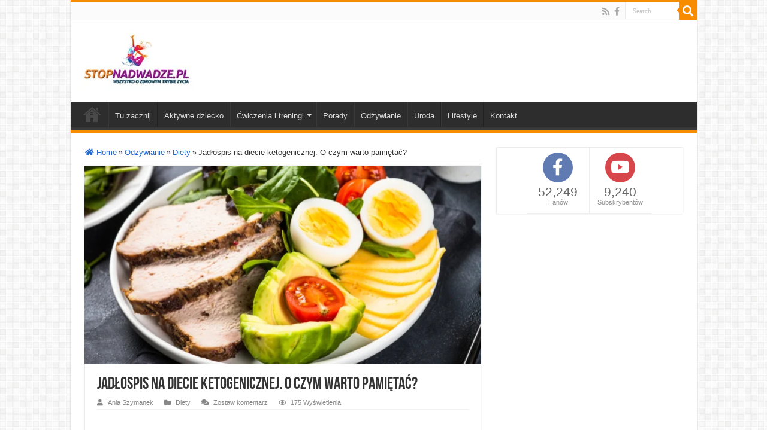

--- FILE ---
content_type: text/html; charset=UTF-8
request_url: https://stopnadwadze.pl/porady/diety-odzywianie/jadlospis-na-diecie-ketogenicznej/
body_size: 29449
content:
<!DOCTYPE html><html lang="pl-PL" prefix="og: http://ogp.me/ns#"><head><script data-no-optimize="1">var litespeed_docref=sessionStorage.getItem("litespeed_docref");litespeed_docref&&(Object.defineProperty(document,"referrer",{get:function(){return litespeed_docref}}),sessionStorage.removeItem("litespeed_docref"));</script> <meta charset="UTF-8" /><link rel="profile" href="http://gmpg.org/xfn/11" /><link rel="pingback" href="https://stopnadwadze.pl/xmlrpc.php" /><meta property="og:title" content="Jadłospis na diecie ketogenicznej. O czym warto pamiętać? - Stopnadwadze.pl"/><meta property="og:type" content="article"/><meta property="og:description" content="Dieta ketogeniczna, znana również jako dieta keto, to rodzaj diety niskowęglowodanowej, która zdobył"/><meta property="og:url" content="https://stopnadwadze.pl/porady/diety-odzywianie/jadlospis-na-diecie-ketogenicznej/"/><meta property="og:site_name" content="Stopnadwadze.pl"/><meta property="og:image" content="https://stopnadwadze.pl/wp-content/uploads/2023/05/dieta-keto-jadlospis.png" /><meta name='robots' content='index, follow, max-image-preview:large, max-snippet:-1, max-video-preview:-1' /><link rel="dns-prefetch" href="//www.googletagmanager.com" /><link rel="dns-prefetch" href="//www.googletagservices.com" /><link rel="dns-prefetch" href="//adservice.google.com" /><link rel="dns-prefetch" href="//pagead2.googlesyndication.com" /><link rel="dns-prefetch" href="//maps.googleapis.com" /><link rel="dns-prefetch" href="//maps.gstatic.com" /><link rel="dns-prefetch" href="//fonts.googleapis.com" /><link rel="dns-prefetch" href="//fonts.gstatic.com" /><link rel="dns-prefetch" href="//ajax.googleapis.com" /><link rel="dns-prefetch" href="//apis.google.com" /><link rel="dns-prefetch" href="//google-analytics.com" /><link rel="dns-prefetch" href="//www.google-analytics.com" /><link rel="dns-prefetch" href="//ssl.google-analytics.com" /><link rel="dns-prefetch" href="//youtube.com" /><link rel="dns-prefetch" href="//api.pinterest.com" /><link rel="dns-prefetch" href="//cdnjs.cloudflare.com" /><link rel="dns-prefetch" href="//pixel.wp.com" /><link rel="dns-prefetch" href="//connect.facebook.net" /><link rel="dns-prefetch" href="//platform.twitter.com" /><link rel="dns-prefetch" href="//syndication.twitter.com" /><link rel="dns-prefetch" href="//platform.instagram.com" /><link rel="dns-prefetch" href="//disqus.com" /><link rel="dns-prefetch" href="//sitename.disqus.com" /><link rel="dns-prefetch" href="//s7.addthis.com" /><link rel="dns-prefetch" href="//platform.linkedin.com" /><link rel="dns-prefetch" href="//w.sharethis.com" /><link rel="dns-prefetch" href="//s0.wp.com" /><link rel="dns-prefetch" href="//s.gravatar.com" /><link rel="dns-prefetch" href="//stats.wp.com" /><link rel="dns-prefetch" href="//referrer.disqus.com" /><link rel="dns-prefetch" href="//c.disquscdn.com" /><link rel="dns-prefetch" href="//0.gravatar.com" /><link rel="dns-prefetch" href="//2.gravatar.com" /><link rel="dns-prefetch" href="//1.gravatar.com" /><link rel="dns-prefetch" href="//player.vimeo.com" /><link rel="dns-prefetch" href="//a.optmnstr.com" /><title>Jadłospis na diecie ketogenicznej. O czym warto pamiętać? - Stopnadwadze.pl</title><link rel="canonical" href="https://stopnadwadze.pl/porady/diety-odzywianie/jadlospis-na-diecie-ketogenicznej/" /><meta property="og:locale" content="pl_PL" /><meta property="og:type" content="article" /><meta property="og:title" content="Jadłospis na diecie ketogenicznej. O czym warto pamiętać? - Stopnadwadze.pl" /><meta property="og:description" content="Dieta ketogeniczna, znana również jako dieta keto, to rodzaj diety niskowęglowodanowej, która zdobyła na przestrzeni lat wielu entuzjastów. Dieta keto charakteryzuje się wysokim spożyciem białka, tłuszczów przy minimalnej ilości węglowodanów. Celem diety jest wprowadzenie organizmu w stan ketozy, kiedy to zaczyna on spalać tłuszcz, zamiast glukozy, jako główne źródło energii. Artykuł ten ma na celu &hellip;" /><meta property="og:url" content="https://stopnadwadze.pl/porady/diety-odzywianie/jadlospis-na-diecie-ketogenicznej/" /><meta property="og:site_name" content="Stopnadwadze.pl" /><meta property="article:author" content="https://www.facebook.com/stopnadwadzepl/" /><meta property="article:published_time" content="2023-05-12T12:30:16+00:00" /><meta property="og:image" content="https://stopnadwadze.pl/wp-content/uploads/2023/05/dieta-keto-jadlospis.png" /><meta property="og:image:width" content="1200" /><meta property="og:image:height" content="600" /><meta property="og:image:type" content="image/png" /><meta name="author" content="Ania Szymanek" /><meta name="twitter:label1" content="Napisane przez" /><meta name="twitter:data1" content="Ania Szymanek" /><meta name="twitter:label2" content="Szacowany czas czytania" /><meta name="twitter:data2" content="6 minut" /> <script type="application/ld+json" class="yoast-schema-graph">{"@context":"https://schema.org","@graph":[{"@type":"Article","@id":"https://stopnadwadze.pl/porady/diety-odzywianie/jadlospis-na-diecie-ketogenicznej/#article","isPartOf":{"@id":"https://stopnadwadze.pl/porady/diety-odzywianie/jadlospis-na-diecie-ketogenicznej/"},"author":{"name":"Ania Szymanek","@id":"https://stopnadwadze.pl/#/schema/person/63b2c1466aac1ddec4cc65937414ce2d"},"headline":"Jadłospis na diecie ketogenicznej. O czym warto pamiętać?","datePublished":"2023-05-12T12:30:16+00:00","mainEntityOfPage":{"@id":"https://stopnadwadze.pl/porady/diety-odzywianie/jadlospis-na-diecie-ketogenicznej/"},"wordCount":1188,"commentCount":0,"image":{"@id":"https://stopnadwadze.pl/porady/diety-odzywianie/jadlospis-na-diecie-ketogenicznej/#primaryimage"},"thumbnailUrl":"https://stopnadwadze.pl/wp-content/uploads/2023/05/dieta-keto-jadlospis.png","articleSection":["Diety"],"inLanguage":"pl-PL","potentialAction":[{"@type":"CommentAction","name":"Comment","target":["https://stopnadwadze.pl/porady/diety-odzywianie/jadlospis-na-diecie-ketogenicznej/#respond"]}]},{"@type":"WebPage","@id":"https://stopnadwadze.pl/porady/diety-odzywianie/jadlospis-na-diecie-ketogenicznej/","url":"https://stopnadwadze.pl/porady/diety-odzywianie/jadlospis-na-diecie-ketogenicznej/","name":"Jadłospis na diecie ketogenicznej. O czym warto pamiętać? - Stopnadwadze.pl","isPartOf":{"@id":"https://stopnadwadze.pl/#website"},"primaryImageOfPage":{"@id":"https://stopnadwadze.pl/porady/diety-odzywianie/jadlospis-na-diecie-ketogenicznej/#primaryimage"},"image":{"@id":"https://stopnadwadze.pl/porady/diety-odzywianie/jadlospis-na-diecie-ketogenicznej/#primaryimage"},"thumbnailUrl":"https://stopnadwadze.pl/wp-content/uploads/2023/05/dieta-keto-jadlospis.png","datePublished":"2023-05-12T12:30:16+00:00","author":{"@id":"https://stopnadwadze.pl/#/schema/person/63b2c1466aac1ddec4cc65937414ce2d"},"breadcrumb":{"@id":"https://stopnadwadze.pl/porady/diety-odzywianie/jadlospis-na-diecie-ketogenicznej/#breadcrumb"},"inLanguage":"pl-PL","potentialAction":[{"@type":"ReadAction","target":["https://stopnadwadze.pl/porady/diety-odzywianie/jadlospis-na-diecie-ketogenicznej/"]}]},{"@type":"ImageObject","inLanguage":"pl-PL","@id":"https://stopnadwadze.pl/porady/diety-odzywianie/jadlospis-na-diecie-ketogenicznej/#primaryimage","url":"https://stopnadwadze.pl/wp-content/uploads/2023/05/dieta-keto-jadlospis.png","contentUrl":"https://stopnadwadze.pl/wp-content/uploads/2023/05/dieta-keto-jadlospis.png","width":1200,"height":600},{"@type":"BreadcrumbList","@id":"https://stopnadwadze.pl/porady/diety-odzywianie/jadlospis-na-diecie-ketogenicznej/#breadcrumb","itemListElement":[{"@type":"ListItem","position":1,"name":"Strona główna","item":"https://stopnadwadze.pl/"},{"@type":"ListItem","position":2,"name":"Jadłospis na diecie ketogenicznej. O czym warto pamiętać?"}]},{"@type":"WebSite","@id":"https://stopnadwadze.pl/#website","url":"https://stopnadwadze.pl/","name":"Stopnadwadze.pl","description":"Diety, ćwiczenia, odżywianie, fitness, sport - wszystko o zdrowym trybie życia.","potentialAction":[{"@type":"SearchAction","target":{"@type":"EntryPoint","urlTemplate":"https://stopnadwadze.pl/?s={search_term_string}"},"query-input":{"@type":"PropertyValueSpecification","valueRequired":true,"valueName":"search_term_string"}}],"inLanguage":"pl-PL"},{"@type":"Person","@id":"https://stopnadwadze.pl/#/schema/person/63b2c1466aac1ddec4cc65937414ce2d","name":"Ania Szymanek","image":{"@type":"ImageObject","inLanguage":"pl-PL","@id":"https://stopnadwadze.pl/#/schema/person/image/","url":"https://stopnadwadze.pl/wp-content/uploads/2019/04/ania-szymanek-trener-111x150.png","contentUrl":"https://stopnadwadze.pl/wp-content/uploads/2019/04/ania-szymanek-trener-111x150.png","caption":"Ania Szymanek"},"description":"Trener fitness i dietetyk. Zapalony maniak fitnessu i zdrowego odżywiania – na co dzień prowadzi zajęcia w kilku klubach na Śląsku oraz szerzy wiedzę dotyczącą zasad zdrowego odchudzania oraz efektywnego połączenia diety z ćwiczeniami.","sameAs":["http://stopnadwadze.pl","https://www.facebook.com/stopnadwadzepl/"],"url":"https://stopnadwadze.pl/author/aszymanek/"},false]}</script> <link rel='dns-prefetch' href='//use.fontawesome.com' /><link rel='dns-prefetch' href='//fonts.gstatic.com' /><link rel='dns-prefetch' href='//static.xx.fbcdn.net' /><link rel='dns-prefetch' href='//d3wo5wojvuv7l.cloudfront.net' /><link rel='dns-prefetch' href='//cdnjs.cloudflare.com' /><link rel='dns-prefetch' href='//connect.facebook.net' /><link rel='dns-prefetch' href='//www.googletagmanager.com' /><link rel="alternate" type="application/rss+xml" title="Stopnadwadze.pl &raquo; Kanał z wpisami" href="https://stopnadwadze.pl/feed/" /><link rel="alternate" type="application/rss+xml" title="Stopnadwadze.pl &raquo; Kanał z komentarzami" href="https://stopnadwadze.pl/comments/feed/" /><link rel="alternate" type="application/rss+xml" title="Stopnadwadze.pl &raquo; Jadłospis na diecie ketogenicznej. O czym warto pamiętać? Kanał z komentarzami" href="https://stopnadwadze.pl/porady/diety-odzywianie/jadlospis-na-diecie-ketogenicznej/feed/" /><link rel="alternate" title="oEmbed (JSON)" type="application/json+oembed" href="https://stopnadwadze.pl/wp-json/oembed/1.0/embed?url=https%3A%2F%2Fstopnadwadze.pl%2Fporady%2Fdiety-odzywianie%2Fjadlospis-na-diecie-ketogenicznej%2F" /><link rel="alternate" title="oEmbed (XML)" type="text/xml+oembed" href="https://stopnadwadze.pl/wp-json/oembed/1.0/embed?url=https%3A%2F%2Fstopnadwadze.pl%2Fporady%2Fdiety-odzywianie%2Fjadlospis-na-diecie-ketogenicznej%2F&#038;format=xml" /> <script type="litespeed/javascript">function cpLoadCSS(e,t,n){"use strict";var i=window.document.createElement("link"),o=t||window.document.getElementsByTagName("script")[0];return i.rel="stylesheet",i.href=e,i.media="only x",o.parentNode.insertBefore(i,o),setTimeout(function(){i.media=n||"all"}),i}</script> <link data-optimized="2" rel="stylesheet" href="https://stopnadwadze.pl/wp-content/litespeed/css/23d3a8969166b6b16237c7b6730bef75.css?ver=c9b41" /> <script type="litespeed/javascript">document.addEventListener('DOMContentLiteSpeedLoaded',function(event){if(typeof cpLoadCSS!=='undefined'){cpLoadCSS('https://stopnadwadze.pl/wp-content/plugins/convertpro/assets/modules/css/cp-popup.min.css',0,'all')}})</script> <script id="cookie-notice-front-js-before" type="litespeed/javascript">var cnArgs={"ajaxUrl":"https:\/\/stopnadwadze.pl\/wp-admin\/admin-ajax.php","nonce":"90a9e97d74","hideEffect":"fade","position":"bottom","onScroll":!1,"onScrollOffset":100,"onClick":!1,"cookieName":"cookie_notice_accepted","cookieTime":31536000,"cookieTimeRejected":2592000,"globalCookie":!1,"redirection":!1,"cache":!0,"revokeCookies":!1,"revokeCookiesOpt":"automatic"}</script> <script type="litespeed/javascript" data-src="https://stopnadwadze.pl/wp-includes/js/jquery/jquery.min.js" id="jquery-core-js"></script> <script id="tie-postviews-cache-js-extra" type="litespeed/javascript">var tieViewsCacheL10n={"admin_ajax_url":"https://stopnadwadze.pl/wp-admin/admin-ajax.php","post_id":"226291"}</script> <link rel="https://api.w.org/" href="https://stopnadwadze.pl/wp-json/" /><link rel="alternate" title="JSON" type="application/json" href="https://stopnadwadze.pl/wp-json/wp/v2/posts/226291" /><link rel="EditURI" type="application/rsd+xml" title="RSD" href="https://stopnadwadze.pl/xmlrpc.php?rsd" /><meta name="generator" content="WordPress 6.9" /><link rel='shortlink' href='https://stopnadwadze.pl/?p=226291' /> <script type="litespeed/javascript">var taqyeem={"ajaxurl":"https://stopnadwadze.pl/wp-admin/admin-ajax.php","your_rating":"Your Rating:"}</script>  <script type="litespeed/javascript">var eventID=Date.now().toString()+"aaf7ad5c916bfd9705acf29d66d139e9"
!function(f,b,e,v,n,t,s){if(f.fbq)return;n=f.fbq=function(){n.callMethod?n.callMethod.apply(n,arguments):n.queue.push(arguments)};if(!f._fbq)f._fbq=n;n.push=n;n.loaded=!0;n.version='2.0';n.queue=[];t=b.createElement(e);t.async=!0;t.src=v;s=b.getElementsByTagName(e)[0];s.parentNode.insertBefore(t,s)}(window,document,'script','https://connect.facebook.net/en_US/fbevents.js');fbq('init','630306744158971');fbq('track','PageView',{},{eventID:eventID});window.addEventListener('load',function(){jQuery.ajax({method:'post',dataType:'json',url:'https://stopnadwadze.pl/wp-admin/admin-ajax.php',data:{action:'fcapi_page_view',sourceUrl:window.location.href,eventID:eventID},success:function(response){}})})</script> <link rel="shortcut icon" href="https://stopnadwadze.pl/wp-content/uploads/2015/05/favicon.ico" title="Favicon" />
<!--[if IE]> <script type="text/javascript">jQuery(document).ready(function (){ jQuery(".menu-item").has("ul").children("a").attr("aria-haspopup", "true");});</script> <![endif]-->
<!--[if lt IE 9]> <script src="https://stopnadwadze.pl/wp-content/themes/sahifa/js/html5.js"></script> <script src="https://stopnadwadze.pl/wp-content/themes/sahifa/js/selectivizr-min.js"></script> <![endif]-->
<!--[if IE 9]><link rel="stylesheet" type="text/css" media="all" href="https://stopnadwadze.pl/wp-content/themes/sahifa/css/ie9.css" />
<![endif]-->
<!--[if IE 8]><link rel="stylesheet" type="text/css" media="all" href="https://stopnadwadze.pl/wp-content/themes/sahifa/css/ie8.css" />
<![endif]-->
<!--[if IE 7]><link rel="stylesheet" type="text/css" media="all" href="https://stopnadwadze.pl/wp-content/themes/sahifa/css/ie7.css" />
<![endif]--><meta name="viewport" content="width=device-width, initial-scale=1.0" /><meta name="verification" content="cc99093cac61c530e755f83439da8b9b" /><meta name="facebook-domain-verification" content="rjx0mgoigakyvvx9s3fs7bj9j1ms5b" /> <script type="litespeed/javascript">(function(i,s,o,g,r,a,m){i.GoogleAnalyticsObject=r;i[r]=i[r]||function(){(i[r].q=i[r].q||[]).push(arguments)},i[r].l=1*new Date();a=s.createElement(o),m=s.getElementsByTagName(o)[0];a.async=1;a.src=g;m.parentNode.insertBefore(a,m)})(window,document,'script','//www.google-analytics.com/analytics.js','ga');ga('create','UA-62814019-6','auto');ga('require','displayfeatures');ga('send','pageview');setTimeout("ga('send','event','NoBounce','Over 10 seconds');",10000)</script> <script type="litespeed/javascript">var sf_position='0';var sf_templates="<a href=\"{search_url_escaped}\">View All Results<\/a>";var sf_input='.search-live';jQuery(document).ready(function(){jQuery(sf_input).ajaxyLiveSearch({"expand":!1,"searchUrl":"https:\/\/stopnadwadze.pl\/?s=%s","text":"Search","delay":500,"iwidth":180,"width":315,"ajaxUrl":"https:\/\/stopnadwadze.pl\/wp-admin\/admin-ajax.php","rtl":0});jQuery(".live-search_ajaxy-selective-input").keyup(function(){var width=jQuery(this).val().length*8;if(width<50){width=50}
jQuery(this).width(width)});jQuery(".live-search_ajaxy-selective-search").click(function(){jQuery(this).find(".live-search_ajaxy-selective-input").focus()});jQuery(".live-search_ajaxy-selective-close").click(function(){jQuery(this).parent().remove()})})</script> </head><body id="top" class="wp-singular post-template-default single single-post postid-226291 single-format-standard wp-theme-sahifa wp-child-theme-sahifa-child cookies-not-set"><div class="wrapper-outer"><div class="background-cover"></div><aside id="slide-out"><div class="search-mobile"><form method="get" id="searchform-mobile" action="https://stopnadwadze.pl/">
<button class="search-button" type="submit" value="Search"><i class="fa fa-search"></i></button>
<input type="text" id="s-mobile" name="s" title="Search" value="Search" onfocus="if (this.value == 'Search') {this.value = '';}" onblur="if (this.value == '') {this.value = 'Search';}"  /></form></div><div class="social-icons">
<a class="ttip-none" title="Rss" href="https://stopnadwadze.pl/feed/" target="_blank"><i class="fa fa-rss"></i></a><a class="ttip-none" title="Facebook" href="https://www.facebook.com/stopnadwadzepl?fref=ts" target="_blank"><i class="fa fa-facebook"></i></a></div><div id="mobile-menu" ></div></aside><div id="wrapper" class="boxed-all"><div class="inner-wrapper"><header id="theme-header" class="theme-header"><div id="top-nav" class="top-nav"><div class="container"><div class="search-block"><form method="get" id="searchform-header" action="https://stopnadwadze.pl/">
<button class="search-button" type="submit" value="Search"><i class="fa fa-search"></i></button>
<input class="search-live" type="text" id="s-header" name="s" title="Search" value="Search" onfocus="if (this.value == 'Search') {this.value = '';}" onblur="if (this.value == '') {this.value = 'Search';}"  /></form></div><div class="social-icons">
<a class="ttip-none" title="Rss" href="https://stopnadwadze.pl/feed/" target="_blank"><i class="fa fa-rss"></i></a><a class="ttip-none" title="Facebook" href="https://www.facebook.com/stopnadwadzepl?fref=ts" target="_blank"><i class="fa fa-facebook"></i></a></div></div></div><div class="header-content"><a id="slide-out-open" class="slide-out-open" href="#"><span></span></a><div class="logo"><h2>								<a title="Stopnadwadze.pl" href="https://stopnadwadze.pl/">
<img data-lazyloaded="1" src="[data-uri]" width="190" height="96" data-src="https://stopnadwadze.pl/wp-content/uploads/2015/06/Cwiczenia_na_brzuch_logo_stopnadwadze_pl.jpg.webp" alt="Stopnadwadze.pl"  /><strong>Stopnadwadze.pl Diety, ćwiczenia, odżywianie, fitness, sport &#8211; wszystko o zdrowym trybie życia.</strong>
</a></h2></div><div class="clear"></div></div><nav id="main-nav"><div class="container"><div class="main-menu"><ul id="menu-glowne-menu" class="menu"><li id="menu-item-73" class="menu-item menu-item-type-custom menu-item-object-custom menu-item-home menu-item-73"><a href="http://stopnadwadze.pl">Główna</a></li><li id="menu-item-220653" class="menu-item menu-item-type-post_type menu-item-object-page menu-item-220653"><a href="https://stopnadwadze.pl/tu-zacznij-2/">Tu zacznij</a></li><li id="menu-item-223664" class="menu-item menu-item-type-taxonomy menu-item-object-category menu-item-223664"><a href="https://stopnadwadze.pl/category/aktywne-dziecko/">Aktywne dziecko</a></li><li id="menu-item-90" class="menu-item menu-item-type-taxonomy menu-item-object-category menu-item-has-children menu-item-90"><a title="Zestawy ćwiczeń" href="https://stopnadwadze.pl/category/cwiczenia/">Ćwiczenia i treningi</a><ul class="sub-menu menu-sub-content"><li id="menu-item-220655" class="menu-item menu-item-type-custom menu-item-object-custom menu-item-220655"><a href="https://panel.stopnadwadze.pl/product/darmowe-cwiczenia-2/">Pobierz darmowe zestawy ćwiczeń i diety</a></li><li id="menu-item-219151" class="menu-item menu-item-type-taxonomy menu-item-object-category menu-item-has-children menu-item-219151"><a href="https://stopnadwadze.pl/category/wyzwania/">Wyzwania treningowe</a><ul class="sub-menu menu-sub-content"><li id="menu-item-221539" class="menu-item menu-item-type-taxonomy menu-item-object-category menu-item-221539"><a href="https://stopnadwadze.pl/category/wyzwania/wyzwanie-10-dni-deski/">Wyzwanie 10 dni deski</a></li><li id="menu-item-219152" class="menu-item menu-item-type-taxonomy menu-item-object-category menu-item-219152"><a href="https://stopnadwadze.pl/category/wyzwania/super-figura/">Wyzwanie 30 dni SUPER FIGURA</a></li><li id="menu-item-220656" class="menu-item menu-item-type-taxonomy menu-item-object-category menu-item-220656"><a href="https://stopnadwadze.pl/category/wyzwania/wyzwanie-7-dni-wroc-do-formy/">Wyzwanie 7 Dni Wróć do formy</a></li></ul></li><li id="menu-item-218992" class="menu-item menu-item-type-taxonomy menu-item-object-category menu-item-218992"><a href="https://stopnadwadze.pl/category/cwiczenia/dla-poczatkujacych/">Ćwiczenia dla początkujących</a></li><li id="menu-item-97" class="menu-item menu-item-type-taxonomy menu-item-object-category menu-item-has-children menu-item-97"><a href="https://stopnadwadze.pl/category/cwiczenia/brzuch/">Ćwiczenia na brzuch</a><ul class="sub-menu menu-sub-content"><li id="menu-item-218989" class="menu-item menu-item-type-taxonomy menu-item-object-category menu-item-218989"><a href="https://stopnadwadze.pl/category/cwiczenia/brzuch/boczki/">Ćwiczenia na boczki i brzuch</a></li><li id="menu-item-218990" class="menu-item menu-item-type-taxonomy menu-item-object-category menu-item-218990"><a href="https://stopnadwadze.pl/category/cwiczenia/brzuch/plaski-brzuch/">Ćwiczenia na płaski brzuch</a></li><li id="menu-item-218991" class="menu-item menu-item-type-taxonomy menu-item-object-category menu-item-218991"><a href="https://stopnadwadze.pl/category/cwiczenia/brzuch/rzezbienie-miesni-brzucha/">Ćwiczenia na rzeźbienie mięśni brzucha</a></li></ul></li><li id="menu-item-96" class="menu-item menu-item-type-taxonomy menu-item-object-category menu-item-96"><a href="https://stopnadwadze.pl/category/cwiczenia/cwiczenia-na-posladki/">Ćwiczenia na pośladki</a></li><li id="menu-item-100" class="menu-item menu-item-type-taxonomy menu-item-object-category menu-item-100"><a href="https://stopnadwadze.pl/category/cwiczenia/cwiczenia-odchudzajace/">Ćwiczenia odchudzające</a></li><li id="menu-item-1450" class="menu-item menu-item-type-taxonomy menu-item-object-category menu-item-1450"><a href="https://stopnadwadze.pl/category/cwiczenia/cwiczenia-na-biust/">Ćwiczenia na biust</a></li><li id="menu-item-98" class="menu-item menu-item-type-taxonomy menu-item-object-category menu-item-98"><a href="https://stopnadwadze.pl/category/cwiczenia/cwiczenia-na-uda/">Ćwiczenia na uda</a></li><li id="menu-item-95" class="menu-item menu-item-type-taxonomy menu-item-object-category menu-item-95"><a href="https://stopnadwadze.pl/category/cwiczenia/cwiczenia-na-nogi/">Ćwiczenia na nogi</a></li><li id="menu-item-92" class="menu-item menu-item-type-taxonomy menu-item-object-category menu-item-92"><a href="https://stopnadwadze.pl/category/cwiczenia/cwiczenia-na-cellulit/">Ćwiczenia na cellulit</a></li><li id="menu-item-93" class="menu-item menu-item-type-taxonomy menu-item-object-category menu-item-93"><a href="https://stopnadwadze.pl/category/cwiczenia/cwiczenia-na-kolana/">Ćwiczenia na kolana</a></li><li id="menu-item-94" class="menu-item menu-item-type-taxonomy menu-item-object-category menu-item-94"><a href="https://stopnadwadze.pl/category/cwiczenia/cwiczenia-na-kregoslup/">Ćwiczenia na kręgosłup</a></li><li id="menu-item-99" class="menu-item menu-item-type-taxonomy menu-item-object-category menu-item-99"><a href="https://stopnadwadze.pl/category/cwiczenia/cwiczenia-na-lydki/">Ćwiczenia na łydki</a></li><li id="menu-item-91" class="menu-item menu-item-type-taxonomy menu-item-object-category menu-item-91"><a href="https://stopnadwadze.pl/category/cwiczenia/cwiczenia-dla-kobiet-w-ciazy/">Ćwiczenia dla kobiet w ciąży</a></li><li id="menu-item-101" class="menu-item menu-item-type-taxonomy menu-item-object-category menu-item-101"><a href="https://stopnadwadze.pl/category/cwiczenia/cwiczenia-rozciagajace/">Ćwiczenia rozciągające</a></li><li id="menu-item-102" class="menu-item menu-item-type-taxonomy menu-item-object-category menu-item-102"><a href="https://stopnadwadze.pl/category/cwiczenia/cwiczenia-wyszczuplajace/">Ćwiczenia wyszczuplające</a></li><li id="menu-item-811" class="menu-item menu-item-type-taxonomy menu-item-object-category menu-item-811"><a href="https://stopnadwadze.pl/category/cwiczenia/rozgrzewki/">Rozgrzewki</a></li><li id="menu-item-1960" class="menu-item menu-item-type-taxonomy menu-item-object-category menu-item-1960"><a href="https://stopnadwadze.pl/category/cwiczenia/gry-fitness/">Gry Fitness</a></li></ul></li><li id="menu-item-103" class="menu-item menu-item-type-taxonomy menu-item-object-category menu-item-103"><a href="https://stopnadwadze.pl/category/sport/">Porady</a></li><li id="menu-item-41" class="menu-item menu-item-type-taxonomy menu-item-object-category current-post-ancestor menu-item-41"><a href="https://stopnadwadze.pl/category/porady/">Odżywianie</a></li><li id="menu-item-209078" class="menu-item menu-item-type-taxonomy menu-item-object-category menu-item-209078"><a href="https://stopnadwadze.pl/category/zdrowie-i-uroda/">Uroda</a></li><li id="menu-item-209094" class="menu-item menu-item-type-taxonomy menu-item-object-category menu-item-209094"><a href="https://stopnadwadze.pl/category/lifestyle/">Lifestyle</a></li><li id="menu-item-210563" class="menu-item menu-item-type-post_type menu-item-object-page menu-item-210563"><a href="https://stopnadwadze.pl/kontakt/">Kontakt</a></li></ul></div></div></nav></header><div id="main-content" class="container"><div class="content"><nav id="crumbs"><a href="https://stopnadwadze.pl/"><span class="fa fa-home" aria-hidden="true"></span> Home</a><span class="delimiter">&raquo;</span><a href="https://stopnadwadze.pl/category/porady/">Odżywianie</a><span class="delimiter">&raquo;</span><a href="https://stopnadwadze.pl/category/porady/diety-odzywianie/">Diety</a><span class="delimiter">&raquo;</span><span class="current">Jadłospis na diecie ketogenicznej. O czym warto pamiętać?</span></nav><script type="application/ld+json">{"@context":"http:\/\/schema.org","@type":"BreadcrumbList","@id":"#Breadcrumb","itemListElement":[{"@type":"ListItem","position":1,"item":{"name":"Home","@id":"https:\/\/stopnadwadze.pl\/"}},{"@type":"ListItem","position":2,"item":{"name":"Od\u017cywianie","@id":"https:\/\/stopnadwadze.pl\/category\/porady\/"}},{"@type":"ListItem","position":3,"item":{"name":"Diety","@id":"https:\/\/stopnadwadze.pl\/category\/porady\/diety-odzywianie\/"}}]}</script> <article class="post-listing post-226291 post type-post status-publish format-standard has-post-thumbnail  category-diety-odzywianie" id="the-post"><div class="single-post-thumb">
<img data-lazyloaded="1" src="[data-uri]" width="660" height="330" data-src="https://stopnadwadze.pl/wp-content/uploads/2023/05/dieta-keto-jadlospis-660x330.png.webp" class="attachment-slider size-slider wp-post-image" alt="" decoding="async" fetchpriority="high" data-srcset="https://stopnadwadze.pl/wp-content/uploads/2023/05/dieta-keto-jadlospis-660x330.png.webp 660w, https://stopnadwadze.pl/wp-content/uploads/2023/05/dieta-keto-jadlospis-300x150.png.webp 300w, https://stopnadwadze.pl/wp-content/uploads/2023/05/dieta-keto-jadlospis-1024x512.png.webp 1024w, https://stopnadwadze.pl/wp-content/uploads/2023/05/dieta-keto-jadlospis-150x75.png.webp 150w, https://stopnadwadze.pl/wp-content/uploads/2023/05/dieta-keto-jadlospis-768x384.png.webp 768w, https://stopnadwadze.pl/wp-content/uploads/2023/05/dieta-keto-jadlospis-1050x525.png.webp 1050w, https://stopnadwadze.pl/wp-content/uploads/2023/05/dieta-keto-jadlospis.png.webp 1200w" data-sizes="(max-width: 660px) 100vw, 660px" /></div><div class="post-inner"><h1 class="name post-title entry-title"><span itemprop="name">Jadłospis na diecie ketogenicznej. O czym warto pamiętać?</span></h1><p class="post-meta">
<span class="post-meta-author"><i class="fa fa-user"></i><a href="https://stopnadwadze.pl/author/aszymanek/" title="">Ania Szymanek </a></span>
<span class="post-cats"><i class="fa fa-folder"></i><a href="https://stopnadwadze.pl/category/porady/diety-odzywianie/" rel="category tag">Diety</a></span>
<span class="post-comments"><i class="fa fa-comments"></i><a href="https://stopnadwadze.pl/porady/diety-odzywianie/jadlospis-na-diecie-ketogenicznej/#respond">Zostaw komentarz</a></span>
<span class="post-views"><i class="fa fa-eye"></i>175 Wyświetlenia</span></p><div class="clear"></div><div class="entry"><p><strong>Dieta ketogeniczna,</strong> znana również jako <strong>dieta keto</strong>, to rodzaj diety niskowęglowodanowej, która zdobyła na przestrzeni lat wielu entuzjastów. Dieta keto charakteryzuje się wysokim spożyciem białka, tłuszczów przy minimalnej ilości węglowodanów. Celem diety jest wprowadzenie organizmu w stan ketozy, kiedy to zaczyna on spalać tłuszcz, zamiast glukozy, jako główne źródło energii.</p><p><span id="more-226291"></span></p><p>Artykuł ten ma na celu pomóc Ci zrozumieć, jak prawidłowo skomponować <strong>jadłospis na diecie ketogenicznej, by był on nie tylko smaczny, ale przede wszystkim zdrowy i zgodny z zasadami tej diety.</strong> Przygotowanie się do diety keto może być wyzwaniem, zwłaszcza dla osób, które po raz pierwszy decydują się na taki krok. Właściwe planowanie posiłków jest kluczem do sukcesu, dlatego poniżej znajdziesz szereg praktycznych wskazówek, które pomogą Ci w pierwszych dniach i tygodniach diety. Niezależnie od tego, czy jesteś nowicjuszem w świecie keto, czy już doświadczonym praktykiem, mamy nadzieję, że znajdziesz tu coś dla siebie.</p><h2><span style="color: #800080;">1. Zanim zaczniesz przygodę z keto &#8211; dokształć się! </span></h2><p>Przed podjęciem decyzji o rozpoczęciu tego rodzaju diety, <strong>niezbędne jest zdobycie solidnej wiedzy na jej temat</strong>. Dieta ketogeniczna, mimo że zdobywa coraz większą popularność i jest traktowana jako &#8222;dieta-cud&#8221; i panaceum na wszystkie dolegliwości, wymaga odpowiedniego przygotowania: dyscypliny, świadomości, zrozumienia i odpowiedniego podejścia do własnego zdrowia.</p><p>Wiele źródeł dostarcza różnorodnych informacji o diecie keto, jednak nie wszystkie są wiarygodne. Dlatego zawsze warto zbierać i weryfikować informacje, skonsultować się z dietetykiem lub innym specjalistą z dziedziny żywienia, który pomoże odpowiednio dostosować dietę do indywidualnych potrzeb, celów i Twojego zdrowia.</p><p>Dodatkowo, niezmiernie istotnym elementem jest <strong>okres adaptacji do diety ketogenicznej</strong>, który nierzadko jest pomijany w wielu popularnych źródłach informacji. Przejście z diety wysokowęglowodanowej na dietę wysokotłuszczową może być dla organizmu szokiem. Objawy takie jak zmęczenie, bóle głowy, czy zawroty głowy, nazywane &#8222;grypą keto&#8221;, mogą wystąpić podczas pierwszych dni (czasem tygodni) stosowania diety.</p><p>Zanim zdecydujesz się na taką zmianę, warto zapoznać się z tym, czego można się spodziewać i jak sobie radzić z ewentualnymi dolegliwościami, a także jak powinien wyglądać adaptacyjny jadłospis. Ten proces  jest kluczowy dla późniejszego sukcesu i utrzymania diety ketogenicznej na dłuższy czas.</p><h2><span style="color: #800080;">2. Pij dużo wody</span></h2><p>Dieta ketogeniczna wprowadza organizm w stan, w którym przemiany metaboliczne zachodzą bardziej intensywny sposób. Oznacza to, że organizm zużywa dużo więcej wody &#8211; więc musisz ją na bieżąco uzupełniać.</p><p>W okresie adaptacyjnym, jednym z bardzo częstych objawów jest ciągłe uczucie pragnienia.</p><p>Na diecie keto pij dużo wody!</p><p>Najlepiej noś ciągle pełną butelkę przy sobie, pij jak najczęściej, małymi łykami.</p><h2><span style="color: #800080;">3. Jedz dużo warzyw! </span></h2><p>Mimo że dieta ketogeniczna kojarzy się głównie ze spożyciem tłuszczów i białka, warzywa odgrywają w niej bardzo ważną rolę. Może to być dla wielu osób zaskoczeniem, ale na diecie keto spożywa się dużo warzyw &#8211; zwłaszcza tych o niskiej zawartości węglowodanów. Nie unikaj ich! Zaleca się, by dziennie, na diecie keto zjadać minimum pół kilograma warzyw.</p><p>Dobrym wyborem będą zwłaszcza kiszonki.</p><h2><span style="color: #800080;">4. Wybieraj żywność nieprzetworzoną </span></h2><p>Ważnym aspektem jest wybieranie żywności nieprzetworzonej, czyli takiej, która została poddana jak najmniejszej obróbce. Oznacza to, że powinniśmy wybierać produkty w ich najprostszej, naturalnej formie. Na przykład, zamiast szynki, kiełbasy czy kabanosów wybierz kawałek mięsa, który samodzielnie przygotujesz. Unikaj żywności przetworzonej, takiej jak konserwy, fast foody, gotowe dania &#8211; nawet jeśli (w teorii) składają się z samego białka i tłuszczu 🙂</p><p>Staraj się przygotowywać potrawy w jak najprostszej wersji — unikaj dodatków takich jak sosy (oparte na cukrze) czy panierki.</p><p>Dieta keto NIE polega na tym, że można jeść wszystko, byle było tłuste. Te produkty też trzeba wybierać z głową!</p><h2><span style="color: #800080;">5. Licz kalorie! </span></h2><p>Mimo że dieta ketogeniczna może przynieść wiele korzyści zdrowotnych, to ważne jest pamiętanie, że nie jest to magiczne rozwiązanie do utraty wagi. Podobnie jak w przypadku każdej diety, ostateczne rezultaty zależą od bilansu kalorycznego, czyli różnicy między ilością kalorii spożywanych a ilością kalorii spalanych przez organizm. Dieta keto, pomimo że oparta jest na spożyciu większej ilości tłuszczów, nie daje nam &#8222;zielonego światła&#8221; do jedzenia bez ograniczeń.</p><p>Fakt, że wiele osób dzięki diecie ketogenicznej spektakularnie chudnie, wynika z tego, że po okresie adaptacji dieta keto powoduje mniejszy apetyt.</p><p>Bycie na diecie ketogenicznej, nie oznacza, że jeść dużo i tłusto bez ograniczeń.</p><h2><span style="color: #800080;">6. Unikaj olejów roślinnych </span></h2><p>Na keto zaleca się unikanie przetworzonych olejów roślinnych, takich jak olej sojowy, rzepakowy, kukurydziany czy słonecznikowy.</p><p>Zamiast nich, lepszym wyborem będą naturalne tłuszcze, takie jak oliwa z oliwek, która jest bogata w zdrowe dla serca tłuszcze jednonienasycone (to jeden z najlepszych wyborów!).</p><p>Wybieraj też naturalne masło z mleka o wysokiej zawartości tłuszczu.</p><p>Smalec i masło klarowane są również dobrymi opcjami, zwłaszcza do smażenia, ze względu na ich wysoką temperaturę dymienia.</p><h2><span style="color: #800080;">7. Jedz dużo jajek i ryb</span></h2><p>Jajka i ryby są podstawą diety ketogenicznej i powinny być stałym elementem Twojego jadłospisu. Jajka są źródłem wysokiej jakości białka, zdrowych tłuszczów i wielu istotnych składników odżywczych. Ponadto, są bardzo sycące, co czyni je idealnym wyborem na śniadanie lub przekąskę.</p><p>Z kolei ryby, zwłaszcza tłuste ryby morskie, takie jak śledź, makrela czy sardynki, dostarczają zdrowych tłuszczów omega-3, które są niezbędne dla prawidłowego funkcjonowania organizmu. Są też doskonałym źródłem białka. Jeżeli nie jesteś fanem ryb, możesz wybrać owoce morza, takie jak krewetki, które również są bogate w zdrowe tłuszcze i białko.</p><h2><span style="color: #800080;">8. Przeproś się z wątróbką i podrobami  </span></h2><p>Wątróbka i inne podroby stanowią istotny element zdrowej diety ketogenicznej. Są niezwykle bogate w kluczowe dla zdrowia składniki odżywcze, takie jak białko, witaminy z grupy B, żelazo, miedź i cynk. Ponadto, są jednym z najbogatszych źródeł witaminy A i witaminy D.</p><p>Wątróbka i podroby są także stosunkowo tanie i łatwo dostępne.</p><p>Jeżeli nie jesteś fanem smażonej wątróbki, pamiętaj, że można ją przyrządzić na wiele innych sposobów &#8211; na przykład zrobić z niej zdrowy, domowy pasztet.</p><p>Włączenie wątróbki i podrobów do swojej diety to krok w stronę pełnowartościowego, zbilansowanego odżywiania na diecie ketogenicznej.</p><h2><span style="color: #800080;">Zobacz listę produktów, które warto jeść na diecie ketogenicznej!</span></h2><p>Szukasz szczegółowej listy produktów? Zajrzyj tutaj: <a href="https://beketocatering.pl/co-jesc-na-keto-szczegolowy-wykaz-produktow/">dieta keto co jeść</a>.</p><p><em>Artykuł przygotowany z partnerem serwisu </em></p>
<span class="cp-load-after-post"></span></div><div class="clear"></div></div> <script type="application/ld+json" class="tie-schema-graph">{"@context":"http:\/\/schema.org","@type":"Article","dateCreated":"2023-05-12T14:30:16+02:00","datePublished":"2023-05-12T14:30:16+02:00","dateModified":"2023-05-12T14:30:16+02:00","headline":"Jad\u0142ospis na diecie ketogenicznej. O czym warto pami\u0119ta\u0107?","name":"Jad\u0142ospis na diecie ketogenicznej. O czym warto pami\u0119ta\u0107?","keywords":[],"url":"https:\/\/stopnadwadze.pl\/porady\/diety-odzywianie\/jadlospis-na-diecie-ketogenicznej\/","description":"Dieta ketogeniczna, znana r\u00f3wnie\u017c jako dieta keto, to rodzaj diety niskow\u0119glowodanowej, kt\u00f3ra zdoby\u0142a na przestrzeni lat wielu entuzjast\u00f3w. Dieta keto charakteryzuje si\u0119 wysokim spo\u017cyciem bia\u0142ka, t\u0142us","copyrightYear":"2023","publisher":{"@id":"#Publisher","@type":"Organization","name":"Stopnadwadze.pl","logo":{"@type":"ImageObject","url":"https:\/\/stopnadwadze.pl\/wp-content\/uploads\/2015\/06\/Cwiczenia_na_brzuch_logo_stopnadwadze_pl.jpg"},"sameAs":["https:\/\/www.facebook.com\/stopnadwadzepl?fref=ts"]},"sourceOrganization":{"@id":"#Publisher"},"copyrightHolder":{"@id":"#Publisher"},"mainEntityOfPage":{"@type":"WebPage","@id":"https:\/\/stopnadwadze.pl\/porady\/diety-odzywianie\/jadlospis-na-diecie-ketogenicznej\/","breadcrumb":{"@id":"#crumbs"}},"author":{"@type":"Person","name":"Ania Szymanek","url":"https:\/\/stopnadwadze.pl\/author\/aszymanek\/"},"articleSection":"Diety","articleBody":"Dieta ketogeniczna, znana r\u00f3wnie\u017c jako dieta keto, to rodzaj diety niskow\u0119glowodanowej, kt\u00f3ra zdoby\u0142a na przestrzeni lat wielu entuzjast\u00f3w. Dieta keto charakteryzuje si\u0119 wysokim spo\u017cyciem bia\u0142ka, t\u0142uszcz\u00f3w przy minimalnej ilo\u015bci w\u0119glowodan\u00f3w. Celem diety jest wprowadzenie organizmu w stan ketozy, kiedy to zaczyna on spala\u0107 t\u0142uszcz, zamiast glukozy, jako g\u0142\u00f3wne \u017ar\u00f3d\u0142o energii.\r\n\r\n\r\n\r\nArtyku\u0142 ten ma na celu pom\u00f3c Ci zrozumie\u0107, jak prawid\u0142owo skomponowa\u0107 jad\u0142ospis na diecie ketogenicznej, by by\u0142 on nie tylko smaczny, ale przede wszystkim zdrowy i zgodny z zasadami tej diety. Przygotowanie si\u0119 do diety keto mo\u017ce by\u0107 wyzwaniem, zw\u0142aszcza dla os\u00f3b, kt\u00f3re po raz pierwszy decyduj\u0105 si\u0119 na taki krok. W\u0142a\u015bciwe planowanie posi\u0142k\u00f3w jest kluczem do sukcesu, dlatego poni\u017cej znajdziesz szereg praktycznych wskaz\u00f3wek, kt\u00f3re pomog\u0105 Ci w pierwszych dniach i tygodniach diety. Niezale\u017cnie od tego, czy jeste\u015b nowicjuszem w \u015bwiecie keto, czy ju\u017c do\u015bwiadczonym praktykiem, mamy nadziej\u0119, \u017ce znajdziesz tu co\u015b dla siebie.\r\n1. Zanim zaczniesz przygod\u0119 z keto - dokszta\u0142\u0107 si\u0119!\u00a0\r\nPrzed podj\u0119ciem decyzji o rozpocz\u0119ciu tego rodzaju diety, niezb\u0119dne jest zdobycie solidnej wiedzy na jej temat. Dieta ketogeniczna, mimo \u017ce zdobywa coraz wi\u0119ksz\u0105 popularno\u015b\u0107 i jest traktowana jako \"dieta-cud\" i panaceum na wszystkie dolegliwo\u015bci, wymaga odpowiedniego przygotowania: dyscypliny, \u015bwiadomo\u015bci, zrozumienia i odpowiedniego podej\u015bcia do w\u0142asnego zdrowia.\r\n\r\nWiele \u017ar\u00f3de\u0142 dostarcza r\u00f3\u017cnorodnych informacji o diecie keto, jednak nie wszystkie s\u0105 wiarygodne. Dlatego zawsze warto zbiera\u0107 i weryfikowa\u0107 informacje, skonsultowa\u0107 si\u0119 z dietetykiem lub innym specjalist\u0105 z dziedziny \u017cywienia, kt\u00f3ry pomo\u017ce odpowiednio dostosowa\u0107 diet\u0119 do indywidualnych potrzeb, cel\u00f3w i Twojego zdrowia.\r\n\r\nDodatkowo, niezmiernie istotnym elementem jest okres adaptacji do diety ketogenicznej, kt\u00f3ry nierzadko jest pomijany w wielu popularnych \u017ar\u00f3d\u0142ach informacji. Przej\u015bcie z diety wysokow\u0119glowodanowej na diet\u0119 wysokot\u0142uszczow\u0105 mo\u017ce by\u0107 dla organizmu szokiem. Objawy takie jak zm\u0119czenie, b\u00f3le g\u0142owy, czy zawroty g\u0142owy, nazywane \"gryp\u0105 keto\", mog\u0105 wyst\u0105pi\u0107 podczas pierwszych dni (czasem tygodni) stosowania diety.\r\n\r\nZanim zdecydujesz si\u0119 na tak\u0105 zmian\u0119, warto zapozna\u0107 si\u0119 z tym, czego mo\u017cna si\u0119 spodziewa\u0107 i jak sobie radzi\u0107 z ewentualnymi dolegliwo\u015bciami, a tak\u017ce jak powinien wygl\u0105da\u0107 adaptacyjny jad\u0142ospis. Ten proces\u00a0 jest kluczowy dla p\u00f3\u017aniejszego sukcesu i utrzymania diety ketogenicznej na d\u0142u\u017cszy czas.\r\n2. Pij du\u017co wody\r\nDieta ketogeniczna wprowadza organizm w stan, w kt\u00f3rym przemiany metaboliczne zachodz\u0105 bardziej intensywny spos\u00f3b. Oznacza to, \u017ce organizm zu\u017cywa du\u017co wi\u0119cej wody - wi\u0119c musisz j\u0105 na bie\u017c\u0105co uzupe\u0142nia\u0107.\r\n\r\nW okresie adaptacyjnym, jednym z bardzo cz\u0119stych objaw\u00f3w jest ci\u0105g\u0142e uczucie pragnienia.\r\n\r\nNa diecie keto pij du\u017co wody!\r\n\r\nNajlepiej no\u015b ci\u0105gle pe\u0142n\u0105 butelk\u0119 przy sobie, pij jak najcz\u0119\u015bciej, ma\u0142ymi \u0142ykami.\r\n3. Jedz du\u017co warzyw!\u00a0\r\nMimo \u017ce dieta ketogeniczna kojarzy si\u0119 g\u0142\u00f3wnie ze spo\u017cyciem t\u0142uszcz\u00f3w i bia\u0142ka, warzywa odgrywaj\u0105 w niej bardzo wa\u017cn\u0105 rol\u0119. Mo\u017ce to by\u0107 dla wielu os\u00f3b zaskoczeniem, ale na diecie keto spo\u017cywa si\u0119 du\u017co warzyw - zw\u0142aszcza tych o niskiej zawarto\u015bci w\u0119glowodan\u00f3w. Nie unikaj ich! Zaleca si\u0119, by dziennie, na diecie keto zjada\u0107 minimum p\u00f3\u0142 kilograma warzyw.\r\n\r\nDobrym wyborem b\u0119d\u0105 zw\u0142aszcza kiszonki.\r\n4. Wybieraj \u017cywno\u015b\u0107 nieprzetworzon\u0105\u00a0\r\nWa\u017cnym aspektem jest wybieranie \u017cywno\u015bci nieprzetworzonej, czyli takiej, kt\u00f3ra zosta\u0142a poddana jak najmniejszej obr\u00f3bce. Oznacza to, \u017ce powinni\u015bmy wybiera\u0107 produkty w ich najprostszej, naturalnej formie. Na przyk\u0142ad, zamiast szynki, kie\u0142basy czy kabanos\u00f3w wybierz kawa\u0142ek mi\u0119sa, kt\u00f3ry samodzielnie przygotujesz. Unikaj \u017cywno\u015bci przetworzonej, takiej jak konserwy, fast foody, gotowe dania - nawet je\u015bli (w teorii) sk\u0142adaj\u0105 si\u0119 z samego bia\u0142ka i t\u0142uszczu :)\r\n\r\nStaraj si\u0119 przygotowywa\u0107 potrawy w jak najprostszej wersji \u2014 unikaj dodatk\u00f3w takich jak sosy (oparte na cukrze) czy panierki.\r\n\r\nDieta keto NIE polega na tym, \u017ce mo\u017cna je\u015b\u0107 wszystko, byle by\u0142o t\u0142uste. Te produkty te\u017c trzeba wybiera\u0107 z g\u0142ow\u0105!\r\n5. Licz kalorie!\u00a0\r\nMimo \u017ce dieta ketogeniczna mo\u017ce przynie\u015b\u0107 wiele korzy\u015bci zdrowotnych, to wa\u017cne jest pami\u0119tanie, \u017ce nie jest to magiczne rozwi\u0105zanie do utraty wagi. Podobnie jak w przypadku ka\u017cdej diety, ostateczne rezultaty zale\u017c\u0105 od bilansu kalorycznego, czyli r\u00f3\u017cnicy mi\u0119dzy ilo\u015bci\u0105 kalorii spo\u017cywanych a ilo\u015bci\u0105 kalorii spalanych przez organizm. Dieta keto, pomimo \u017ce oparta jest na spo\u017cyciu wi\u0119kszej ilo\u015bci t\u0142uszcz\u00f3w, nie daje nam \"zielonego \u015bwiat\u0142a\" do jedzenia bez ogranicze\u0144.\r\n\r\nFakt, \u017ce wiele os\u00f3b dzi\u0119ki diecie ketogenicznej spektakularnie chudnie, wynika z tego, \u017ce po okresie adaptacji dieta keto powoduje mniejszy apetyt.\r\n\r\nBycie na diecie ketogenicznej, nie oznacza, \u017ce je\u015b\u0107 du\u017co i t\u0142usto bez ogranicze\u0144.\r\n6. Unikaj olej\u00f3w ro\u015blinnych\u00a0\r\nNa keto zaleca si\u0119 unikanie przetworzonych olej\u00f3w ro\u015blinnych, takich jak olej sojowy, rzepakowy, kukurydziany czy s\u0142onecznikowy.\r\n\r\nZamiast nich, lepszym wyborem b\u0119d\u0105 naturalne t\u0142uszcze, takie jak oliwa z oliwek, kt\u00f3ra jest bogata w zdrowe dla serca t\u0142uszcze jednonienasycone (to jeden z najlepszych wybor\u00f3w!).\r\n\r\nWybieraj te\u017c naturalne mas\u0142o z mleka o wysokiej zawarto\u015bci t\u0142uszczu.\r\n\r\nSmalec i mas\u0142o klarowane s\u0105 r\u00f3wnie\u017c dobrymi opcjami, zw\u0142aszcza do sma\u017cenia, ze wzgl\u0119du na ich wysok\u0105 temperatur\u0119 dymienia.\r\n7. Jedz du\u017co jajek i ryb\r\nJajka i ryby s\u0105 podstaw\u0105 diety ketogenicznej i powinny by\u0107 sta\u0142ym elementem Twojego jad\u0142ospisu. Jajka s\u0105 \u017ar\u00f3d\u0142em wysokiej jako\u015bci bia\u0142ka, zdrowych t\u0142uszcz\u00f3w i wielu istotnych sk\u0142adnik\u00f3w od\u017cywczych. Ponadto, s\u0105 bardzo syc\u0105ce, co czyni je idealnym wyborem na \u015bniadanie lub przek\u0105sk\u0119.\r\n\r\nZ kolei ryby, zw\u0142aszcza t\u0142uste ryby morskie, takie jak \u015bled\u017a, makrela czy sardynki, dostarczaj\u0105 zdrowych t\u0142uszcz\u00f3w omega-3, kt\u00f3re s\u0105 niezb\u0119dne dla prawid\u0142owego funkcjonowania organizmu. S\u0105 te\u017c doskona\u0142ym \u017ar\u00f3d\u0142em bia\u0142ka. Je\u017celi nie jeste\u015b fanem ryb, mo\u017cesz wybra\u0107 owoce morza, takie jak krewetki, kt\u00f3re r\u00f3wnie\u017c s\u0105 bogate w zdrowe t\u0142uszcze i bia\u0142ko.\r\n8. Przepro\u015b si\u0119 z w\u0105tr\u00f3bk\u0105 i podrobami\u00a0\u00a0\r\nW\u0105tr\u00f3bka i inne podroby stanowi\u0105 istotny element zdrowej diety ketogenicznej. S\u0105 niezwykle bogate w kluczowe dla zdrowia sk\u0142adniki od\u017cywcze, takie jak bia\u0142ko, witaminy z grupy B, \u017celazo, mied\u017a i cynk. Ponadto, s\u0105 jednym z najbogatszych \u017ar\u00f3de\u0142 witaminy A i witaminy D.\r\n\r\nW\u0105tr\u00f3bka i podroby s\u0105 tak\u017ce stosunkowo tanie i \u0142atwo dost\u0119pne.\r\n\r\nJe\u017celi nie jeste\u015b fanem sma\u017conej w\u0105tr\u00f3bki, pami\u0119taj, \u017ce mo\u017cna j\u0105 przyrz\u0105dzi\u0107 na wiele innych sposob\u00f3w - na przyk\u0142ad zrobi\u0107 z niej zdrowy, domowy pasztet.\r\n\r\nW\u0142\u0105czenie w\u0105tr\u00f3bki i podrob\u00f3w do swojej diety to krok w stron\u0119 pe\u0142nowarto\u015bciowego, zbilansowanego od\u017cywiania na diecie ketogenicznej.\r\nZobacz list\u0119 produkt\u00f3w, kt\u00f3re warto je\u015b\u0107 na diecie ketogenicznej!\r\nSzukasz szczeg\u00f3\u0142owej listy produkt\u00f3w? Zajrzyj tutaj: dieta keto co je\u015b\u0107.\r\n\r\nArtyku\u0142 przygotowany z partnerem serwisu\u00a0","image":{"@type":"ImageObject","url":"https:\/\/stopnadwadze.pl\/wp-content\/uploads\/2023\/05\/dieta-keto-jadlospis.png","width":1200,"height":600}}</script> </article><div class="post-navigation"><div class="post-previous"><a href="https://stopnadwadze.pl/lifestyle/odziez-xxl-styl/" rel="prev"><span>Poprzedni</span> Odkryj swój styl w rozmiarze XXL: jak łatwo podkreślić Twoje atuty, byś czuła się komfortowo i wyglądała obłędnie</a></div><div class="post-next"><a href="https://stopnadwadze.pl/lifestyle/ulatwienia-zycia/" rel="next"><span>Następny</span> 3 fantastyczne urządzenia, które błyskawicznie ułatwią lub uprzyjemnią Ci życie</a></div></div><section id="related_posts"><div class="block-head"><h3>Powiązane artykuły</h3><div class="stripe-line"></div></div><div class="post-listing"><div class="related-item tie_thumb"><div class="post-thumbnail">
<a href="https://stopnadwadze.pl/lifestyle/plaga-biurowa-jak-45-minut-madrego-ruchu-w-tygodniu-moze-uratowac-twoj-kregoslup-ledzwiowy/">
<img data-lazyloaded="1" src="[data-uri]" width="310" height="165" data-src="https://stopnadwadze.pl/wp-content/uploads/2025/11/jak-przestac-siedziec-i-zaczac-sie-ruszac-w-trakcie-pracy-310x165.jpg.webp" class="attachment-tie-medium size-tie-medium wp-post-image" alt="Jak przestać siedzieć i zaczać się ruszać" decoding="async" />						<span class="fa overlay-icon"></span>
</a></div><h3><a href="https://stopnadwadze.pl/lifestyle/plaga-biurowa-jak-45-minut-madrego-ruchu-w-tygodniu-moze-uratowac-twoj-kregoslup-ledzwiowy/" rel="bookmark">Plaga biurowa: Jak 45 minut mądrego ruchu w tygodniu może uratować Twój kręgosłup lędźwiowy?</a></h3><p class="post-meta"><span class="tie-date"><i class="fa fa-clock-o"></i>26 listopada 2025</span></p></div><div class="related-item tie_thumb"><div class="post-thumbnail">
<a href="https://stopnadwadze.pl/lifestyle/kardio-czy-sila-jak-madrze-laczyc-rozne-typy-treningu-by-skutecznie-modelowac-sylwetke/">
<img data-lazyloaded="1" src="[data-uri]" width="310" height="165" data-src="https://stopnadwadze.pl/wp-content/uploads/2025/11/cardio-czy-sila-i-kluby-fitness-co-wybrac-310x165.jpg.webp" class="attachment-tie-medium size-tie-medium wp-post-image" alt="Co wybrać cardio czy siłę w klubach fitness" decoding="async" />						<span class="fa overlay-icon"></span>
</a></div><h3><a href="https://stopnadwadze.pl/lifestyle/kardio-czy-sila-jak-madrze-laczyc-rozne-typy-treningu-by-skutecznie-modelowac-sylwetke/" rel="bookmark">Kardio czy siła? Jak mądrze łączyć różne typy treningu, by skutecznie modelować sylwetkę</a></h3><p class="post-meta"><span class="tie-date"><i class="fa fa-clock-o"></i>26 listopada 2025</span></p></div><div class="related-item tie_thumb"><div class="post-thumbnail">
<a href="https://stopnadwadze.pl/lifestyle/zrzucic-wage-i-odzyskac-siebie-czym-jest-holistyczne-odchudzanie/">
<img data-lazyloaded="1" src="[data-uri]" width="310" height="165" data-src="https://stopnadwadze.pl/wp-content/uploads/2025/10/holistycznedchudzanie-310x165.jpg.webp" class="attachment-tie-medium size-tie-medium wp-post-image" alt="" decoding="async" />						<span class="fa overlay-icon"></span>
</a></div><h3><a href="https://stopnadwadze.pl/lifestyle/zrzucic-wage-i-odzyskac-siebie-czym-jest-holistyczne-odchudzanie/" rel="bookmark">Zrzucić wagę i odzyskać siebie. Czym jest holistyczne odchudzanie?</a></h3><p class="post-meta"><span class="tie-date"><i class="fa fa-clock-o"></i>24 października 2025</span></p></div><div class="clear"></div></div></section><section id="check-also-box" class="post-listing check-also-right">
<a href="#" id="check-also-close"><i class="fa fa-close"></i></a><div class="block-head"><h3>Check Also</h3></div><div class="check-also-post tie_thumb"><div class="post-thumbnail">
<a href="https://stopnadwadze.pl/porady/diety-odzywianie/catering-dietetyczny-w-lodzi/">
<img data-lazyloaded="1" src="[data-uri]" width="310" height="165" data-src="https://stopnadwadze.pl/wp-content/uploads/2024/11/catering-dietetyczny-lodz-310x165.png.webp" class="attachment-tie-medium size-tie-medium wp-post-image" alt="catering dietetyczny łódź" decoding="async" />					<span class="fa overlay-icon"></span>
</a></div><h2 class="post-title"><a href="https://stopnadwadze.pl/porady/diety-odzywianie/catering-dietetyczny-w-lodzi/" rel="bookmark">Catering dietetyczny w Łodzi – Twój partner w walce z nadwagą</a></h2><p>Walka z nadwagą to proces, który wymaga determinacji, odpowiedniego planu i wsparcia. Jednym z kluczowych &hellip;</p></div></section><div class="wpdiscuz_top_clearing"></div><div id='comments' class='comments-area'><div id='respond' style='width: 0;height: 0;clear: both;margin: 0;padding: 0;'></div><div id="wpdcom" class="wpdiscuz_unauth wpd-default wpd-layout-1 wpd-comments-open"><div class="wc_social_plugin_wrapper"></div><div class="wpd-form-wrap"><div class="wpd-form-head"><div class="wpd-sbs-toggle">
<i class="far fa-envelope"></i> <span
class="wpd-sbs-title">Subskrybuj</span>
<i class="fas fa-caret-down"></i></div><div class="wpd-auth"><div class="wpd-login"></div></div></div><div class="wpdiscuz-subscribe-bar wpdiscuz-hidden"><form action="https://stopnadwadze.pl/wp-admin/admin-ajax.php?action=wpdAddSubscription"
method="post" id="wpdiscuz-subscribe-form"><div class="wpdiscuz-subscribe-form-intro">Powiadom o</div><div class="wpdiscuz-subscribe-form-option"
style="width:40%;">
<select class="wpdiscuz_select" name="wpdiscuzSubscriptionType"><option value="post">nowe komentarze uzupełniające</option><option
value="all_comment" >nowe odpowiedzi na moje komentarze</option>
</select></div><div class="wpdiscuz-item wpdiscuz-subscribe-form-email">
<input class="email" type="email" name="wpdiscuzSubscriptionEmail"
required="required" value=""
placeholder="E-mail"/></div><div class="wpdiscuz-subscribe-form-button">
<input id="wpdiscuz_subscription_button" class="wpd-prim-button wpd_not_clicked"
type="submit"
value="&rsaquo;"
name="wpdiscuz_subscription_button"/></div>
<input type="hidden" id="wpdiscuz_subscribe_form_nonce" name="wpdiscuz_subscribe_form_nonce" value="9573b6c7a8" /><input type="hidden" name="_wp_http_referer" value="/porady/diety-odzywianie/jadlospis-na-diecie-ketogenicznej/" /></form></div><div
class="wpd-form wpd-form-wrapper wpd-main-form-wrapper" id='wpd-main-form-wrapper-0_0'><form  method="post" enctype="multipart/form-data" data-uploading="false" class="wpd_comm_form wpd_main_comm_form"                ><div class="wpd-field-comment"><div class="wpdiscuz-item wc-field-textarea"><div class="wpdiscuz-textarea-wrap "><div class="wpd-avatar">
<img data-lazyloaded="1" src="[data-uri]" alt='guest' data-src='https://secure.gravatar.com/avatar/c6b4942d2bbb0f91d07677b8ed42f67b1455a85dd25682fdfef93218d1255c44?s=56&#038;d=identicon&#038;r=g' data-srcset='https://secure.gravatar.com/avatar/c6b4942d2bbb0f91d07677b8ed42f67b1455a85dd25682fdfef93218d1255c44?s=112&#038;d=identicon&#038;r=g 2x' class='avatar avatar-56 photo' height='56' width='56' decoding='async'/></div><div id="wpd-editor-wraper-0_0" style="display: none;"><div id="wpd-editor-char-counter-0_0"
class="wpd-editor-char-counter"></div>
<label style="display: none;" for="wc-textarea-0_0">Label</label><textarea id="wc-textarea-0_0" name="wc_comment"
                          class="wc_comment wpd-field"></textarea><div id="wpd-editor-0_0"></div><div id="wpd-editor-toolbar-0_0">
<button title="Pogrubiona"
class="ql-bold"  ></button>
<button title="Kursywa"
class="ql-italic"  ></button>
<button title="Podkreślenie"
class="ql-underline"  ></button>
<button title="Strike"
class="ql-strike"  ></button>
<button title="Lista uporządkowana"
class="ql-list" value='ordered' ></button>
<button title="Lista nieuporządkowana"
class="ql-list" value='bullet' ></button>
<button title="Cytat blokowy"
class="ql-blockquote"  ></button>
<button title="Blok kodu"
class="ql-code-block"  ></button>
<button title="Odnośnik"
class="ql-link"  ></button>
<button title="Kod źródłowy"
class="ql-sourcecode"  data-wpde_button_name='sourcecode'>{}</button>
<button title="Spoiler"
class="ql-spoiler"  data-wpde_button_name='spoiler'>[+]</button><div class="wpd-editor-buttons-right">
<span class='wmu-upload-wrap' wpd-tooltip='Dołącz obrazek do tego komentarza' wpd-tooltip-position='left'><label class='wmu-add'><i class='far fa-image'></i><input style='display:none;' class='wmu-add-files' type='file' name='wmu_files'  accept='image/*'/></label></span></div></div></div></div></div></div><div class="wpd-form-foot" style='display:none;'><div class="wpdiscuz-textarea-foot"><div class="wpdiscuz-button-actions"><div class='wmu-action-wrap'><div class='wmu-tabs wmu-images-tab wmu-hide'></div></div></div></div><div class="wpd-form-row"><div class="wpd-form-col-left"><div class="wpdiscuz-item wc_name-wrapper wpd-has-icon"><div class="wpd-field-icon"><i
class="fas fa-user"></i></div>
<input id="wc_name-0_0" value="" required='required' aria-required='true'                       class="wc_name wpd-field" type="text"
name="wc_name"
placeholder="Imię*"
maxlength="50" pattern='.{3,50}'                       title="">
<label for="wc_name-0_0"
class="wpdlb">Imię*</label></div><div class="wpdiscuz-item wc_email-wrapper wpd-has-icon"><div class="wpd-field-icon"><i
class="fas fa-at"></i></div>
<input id="wc_email-0_0" value="" required='required' aria-required='true'                       class="wc_email wpd-field" type="email"
name="wc_email"
placeholder="E-mail*"/>
<label for="wc_email-0_0"
class="wpdlb">E-mail*</label></div><div class="wpdiscuz-item wc_website-wrapper wpd-has-icon"><div class="wpd-field-icon"><i
class="fas fa-link"></i></div>
<input id="wc_website-0_0" value=""
class="wc_website wpd-field" type="text"
name="wc_website"
placeholder="Website"/>
<label for="wc_website-0_0"
class="wpdlb">Website</label></div></div><div class="wpd-form-col-right"><div class="wc-field-submit">
<label class="wpd_label"
wpd-tooltip="Powiadom o nowych odpowiedziach na ten komentarz">
<input id="wc_notification_new_comment-0_0"
class="wc_notification_new_comment-0_0 wpd_label__checkbox"
value="comment" type="checkbox"
name="wpdiscuz_notification_type" />
<span class="wpd_label__text">
<span class="wpd_label__check">
<i class="fas fa-bell wpdicon wpdicon-on"></i>
<i class="fas fa-bell-slash wpdicon wpdicon-off"></i>
</span>
</span>
</label>
<input id="wpd-field-submit-0_0"
class="wc_comm_submit wpd_not_clicked wpd-prim-button" type="submit"
name="submit" value="Opublikuj komentarz"
aria-label="Opublikuj komentarz"/></div></div><div class="clearfix"></div></div></div>
<input type="hidden" class="wpdiscuz_unique_id" value="0_0"
name="wpdiscuz_unique_id"></form></div><div id="wpdiscuz_hidden_secondary_form" style="display: none;"><div
class="wpd-form wpd-form-wrapper wpd-secondary-form-wrapper" id='wpd-secondary-form-wrapper-wpdiscuzuniqueid' style='display: none;'><div class="wpd-secondary-forms-social-content"></div><div class="clearfix"></div><form  method="post" enctype="multipart/form-data" data-uploading="false" class="wpd_comm_form wpd-secondary-form-wrapper"                ><div class="wpd-field-comment"><div class="wpdiscuz-item wc-field-textarea"><div class="wpdiscuz-textarea-wrap "><div class="wpd-avatar">
<img data-lazyloaded="1" src="[data-uri]" alt='guest' data-src='https://secure.gravatar.com/avatar/7a33469426a8a9d16cfc4778ecc41ee06a28f99cb8b139b6f4a88c3ca3336715?s=56&#038;d=identicon&#038;r=g' data-srcset='https://secure.gravatar.com/avatar/7a33469426a8a9d16cfc4778ecc41ee06a28f99cb8b139b6f4a88c3ca3336715?s=112&#038;d=identicon&#038;r=g 2x' class='avatar avatar-56 photo' height='56' width='56' decoding='async'/></div><div id="wpd-editor-wraper-wpdiscuzuniqueid" style="display: none;"><div id="wpd-editor-char-counter-wpdiscuzuniqueid"
class="wpd-editor-char-counter"></div>
<label style="display: none;" for="wc-textarea-wpdiscuzuniqueid">Label</label><textarea id="wc-textarea-wpdiscuzuniqueid" name="wc_comment"
                          class="wc_comment wpd-field"></textarea><div id="wpd-editor-wpdiscuzuniqueid"></div><div id="wpd-editor-toolbar-wpdiscuzuniqueid">
<button title="Pogrubiona"
class="ql-bold"  ></button>
<button title="Kursywa"
class="ql-italic"  ></button>
<button title="Podkreślenie"
class="ql-underline"  ></button>
<button title="Strike"
class="ql-strike"  ></button>
<button title="Lista uporządkowana"
class="ql-list" value='ordered' ></button>
<button title="Lista nieuporządkowana"
class="ql-list" value='bullet' ></button>
<button title="Cytat blokowy"
class="ql-blockquote"  ></button>
<button title="Blok kodu"
class="ql-code-block"  ></button>
<button title="Odnośnik"
class="ql-link"  ></button>
<button title="Kod źródłowy"
class="ql-sourcecode"  data-wpde_button_name='sourcecode'>{}</button>
<button title="Spoiler"
class="ql-spoiler"  data-wpde_button_name='spoiler'>[+]</button><div class="wpd-editor-buttons-right">
<span class='wmu-upload-wrap' wpd-tooltip='Dołącz obrazek do tego komentarza' wpd-tooltip-position='left'><label class='wmu-add'><i class='far fa-image'></i><input style='display:none;' class='wmu-add-files' type='file' name='wmu_files'  accept='image/*'/></label></span></div></div></div></div></div></div><div class="wpd-form-foot" style='display:none;'><div class="wpdiscuz-textarea-foot"><div class="wpdiscuz-button-actions"><div class='wmu-action-wrap'><div class='wmu-tabs wmu-images-tab wmu-hide'></div></div></div></div><div class="wpd-form-row"><div class="wpd-form-col-left"><div class="wpdiscuz-item wc_name-wrapper wpd-has-icon"><div class="wpd-field-icon"><i
class="fas fa-user"></i></div>
<input id="wc_name-wpdiscuzuniqueid" value="" required='required' aria-required='true'                       class="wc_name wpd-field" type="text"
name="wc_name"
placeholder="Imię*"
maxlength="50" pattern='.{3,50}'                       title="">
<label for="wc_name-wpdiscuzuniqueid"
class="wpdlb">Imię*</label></div><div class="wpdiscuz-item wc_email-wrapper wpd-has-icon"><div class="wpd-field-icon"><i
class="fas fa-at"></i></div>
<input id="wc_email-wpdiscuzuniqueid" value="" required='required' aria-required='true'                       class="wc_email wpd-field" type="email"
name="wc_email"
placeholder="E-mail*"/>
<label for="wc_email-wpdiscuzuniqueid"
class="wpdlb">E-mail*</label></div><div class="wpdiscuz-item wc_website-wrapper wpd-has-icon"><div class="wpd-field-icon"><i
class="fas fa-link"></i></div>
<input id="wc_website-wpdiscuzuniqueid" value=""
class="wc_website wpd-field" type="text"
name="wc_website"
placeholder="Website"/>
<label for="wc_website-wpdiscuzuniqueid"
class="wpdlb">Website</label></div></div><div class="wpd-form-col-right"><div class="wc-field-submit">
<label class="wpd_label"
wpd-tooltip="Powiadom o nowych odpowiedziach na ten komentarz">
<input id="wc_notification_new_comment-wpdiscuzuniqueid"
class="wc_notification_new_comment-wpdiscuzuniqueid wpd_label__checkbox"
value="comment" type="checkbox"
name="wpdiscuz_notification_type" />
<span class="wpd_label__text">
<span class="wpd_label__check">
<i class="fas fa-bell wpdicon wpdicon-on"></i>
<i class="fas fa-bell-slash wpdicon wpdicon-off"></i>
</span>
</span>
</label>
<input id="wpd-field-submit-wpdiscuzuniqueid"
class="wc_comm_submit wpd_not_clicked wpd-prim-button" type="submit"
name="submit" value="Opublikuj komentarz"
aria-label="Opublikuj komentarz"/></div></div><div class="clearfix"></div></div></div>
<input type="hidden" class="wpdiscuz_unique_id" value="wpdiscuzuniqueid"
name="wpdiscuz_unique_id"></form></div></div></div><div id="wpd-threads" class="wpd-thread-wrapper"><div class="wpd-thread-head"><div class="wpd-thread-info "
data-comments-count="0">
<span class='wpdtc' title='0'>0</span> Komentarze</div><div class="wpd-space"></div><div class="wpd-thread-filter"><div class="wpd-filter wpdf-reacted wpd_not_clicked wpdiscuz-hidden"
wpd-tooltip="Komentarz z największą ilością reakcji">
<i class="fas fa-bolt"></i></div><div class="wpd-filter wpdf-hottest wpd_not_clicked wpdiscuz-hidden"
wpd-tooltip="Najgorętszy wątek komentarzy">
<i class="fas fa-fire"></i></div><div class="wpd-filter wpdf-sorting wpdiscuz-hidden">
<span class="wpdiscuz-sort-button wpdiscuz-date-sort-asc wpdiscuz-sort-button-active"
data-sorting="oldest">Najstarsze</span>
<i class="fas fa-sort-down"></i><div class="wpdiscuz-sort-buttons">
<span class="wpdiscuz-sort-button wpdiscuz-date-sort-desc"
data-sorting="newest">Najnowsze</span>
<span class="wpdiscuz-sort-button wpdiscuz-vote-sort-up"
data-sorting="by_vote">Najwięcej głosów</span></div></div></div></div><div class="wpd-comment-info-bar"><div class="wpd-current-view"><i
class="fas fa-quote-left"></i> Opinie w linii</div><div class="wpd-filter-view-all">Zobacz wszystkie komentarze</div></div><div class="wpd-thread-list"><div class="wpdiscuz-comment-pagination"></div></div></div></div></div><div id="wpdiscuz-loading-bar"
class="wpdiscuz-loading-bar-unauth"></div><div id="wpdiscuz-comment-message"
class="wpdiscuz-comment-message-unauth"></div></div><aside id="sidebar"><div class="theiaStickySidebar"><div class="arqam-lite-widget-counter colored"><ul><li class="arq-lite-facebook">
<a href="https://www.facebook.com/stopnadwadzepl" target="_blank" >
<i class="fa fa-facebook"></i>
<span>52,249</span>
<small>Fanów</small>
</a></li><li class="arq-lite-youtube">
<a href="https://youtube.com/user/stopnadwadze" target="_blank" >
<i class="fa fa-youtube"></i>
<span>9,240</span>
<small>Subskrybentów</small>
</a></li></ul></div></div></aside><div class="clear"></div></div><div class="clear"></div><div class="footer-bottom"><div class="container"><div class="alignright">
<a href="/regulamin-strony/">Regulamin strony</a>  | <a href="/polityka-prywatnosci/">Polityka prywatności</a>  | <a href="/reklama/">Reklama</a> | <a href="/kontakt/">Kontakt</a> | <a href="/mapa-strony/">Mapa strony</a> | <a href="/tu-zacznij/">Tu zacznij</a> | <a href="https://panel.stopnadwadze.pl/product/darmowe-cwiczenia-2/">Pobierz darmowe zestawy ćwiczeń</a> | <a href="/category/wyzwania/">Wyzwania treningowe</a></div><div class="alignleft">
stopnadwadze.pl - wszelkie prawa zastrzeżone © 2026</div><div class="clear"></div></div></div></div></div></div><div id="topcontrol" class="fa fa-angle-up" title="Scroll To Top"></div><div id="fb-root"></div> <script type="speculationrules">{"prefetch":[{"source":"document","where":{"and":[{"href_matches":"/*"},{"not":{"href_matches":["/wp-*.php","/wp-admin/*","/wp-content/uploads/*","/wp-content/*","/wp-content/plugins/*","/wp-content/themes/sahifa-child/*","/wp-content/themes/sahifa/*","/*\\?(.+)"]}},{"not":{"selector_matches":"a[rel~=\"nofollow\"]"}},{"not":{"selector_matches":".no-prefetch, .no-prefetch a"}}]},"eagerness":"conservative"}]}</script> <div class="cpro-onload  cp-popup-global  cp-custom-cls-manual_trigger_224570 "  data-class-id="224570" data-inactive-time='60' ></div><div id="cp_popup_id_224570" class="cp-popup-container cp-popup-live-wrap cp_style_224570 cp-module-info_bar  " data-style="cp_style_224570" data-module-type="info_bar" data-class-id="224570" data-styleslug="47-baner-dol"><div class="cp-popup-wrapper cp-auto  "  ><div class="cp-popup  cpro-animate-container cp-bottom"><div class="cpro-fs-overlay"></div>
<input type='hidden' class='panel-settings' data-style_id= '224570' data-section='configure' value='{&quot;enable_custom_cookies&quot;:&quot;&quot;,&quot;enable_cookies_class&quot;:&quot;&quot;,&quot;enable_adblock_detection&quot;:&quot;&quot;,&quot;enable_visitors&quot;:&quot;&quot;,&quot;visitor_type&quot;:&quot;first-time&quot;,&quot;referrer_type&quot;:&quot;hide-from&quot;,&quot;0&quot;:{&quot;target_rule_exclude_on_specifics_0&quot;:[&quot;post-224561&quot;,&quot;post-224303&quot;,&quot;post-224524&quot;,&quot;post-224738&quot;,&quot;post-224736&quot;,&quot;post-222266&quot;,&quot;post-220638&quot;,&quot;post-220633&quot;,&quot;post-219879&quot;,&quot;post-224746&quot;,&quot;post-225295&quot;,&quot;post-225263&quot;,&quot;post-225272&quot;,&quot;post-225440&quot;,&quot;post-225629&quot;,&quot;post-225597&quot;,&quot;post-225809&quot;,&quot;post-225825&quot;,&quot;post-226128&quot;,&quot;post-226427&quot;,&quot;post-226516&quot;]},&quot;hide_custom_cookies&quot;:&quot;&quot;,&quot;hide_cookies_class&quot;:&quot;&quot;,&quot;show_for_logged_in&quot;:&quot;1&quot;,&quot;hide_on_device&quot;:&quot;&quot;,&quot;cookies_enabled&quot;:&quot;1&quot;,&quot;conversion_cookie&quot;:&quot;365&quot;,&quot;closed_cookie&quot;:&quot;7&quot;,&quot;cookies_enabled_submit&quot;:&quot;&quot;,&quot;enable_cookies_class_submit&quot;:&quot;&quot;,&quot;conversion_cookie_submit&quot;:&quot;90&quot;,&quot;cookies_enabled_closed&quot;:&quot;&quot;,&quot;enable_cookies_class_closed&quot;:&quot;&quot;,&quot;closed_cookie_new&quot;:&quot;30&quot;}' ><input type='hidden' class='panel-rulesets' data-style_id= '224570' data-section='configure' value='[{&quot;name&quot;:&quot;Ruleset 1&quot;,&quot;autoload_on_duration&quot;:true,&quot;load_on_duration&quot;:&quot;10&quot;,&quot;autoload_on_no_page_visit&quot;:false,&quot;load_on_no_page_visit&quot;:1,&quot;load_on_page_visit_type&quot;:&quot;is-more-than&quot;,&quot;cp_show_note_page_view&quot;:&quot;&quot;,&quot;modal_exit_intent&quot;:false,&quot;autoload_on_scroll&quot;:false,&quot;show_after_within_scroll_info&quot;:&quot;&quot;,&quot;load_after_scroll&quot;:75,&quot;close_after_scroll&quot;:0,&quot;inactivity&quot;:false,&quot;inactivity_link&quot;:&quot;&quot;,&quot;enable_after_post&quot;:false,&quot;enable_custom_scroll&quot;:false,&quot;enable_scroll_class&quot;:&quot;&quot;,&quot;on_scroll_txt&quot;:&quot;&quot;,&quot;show_cta_info&quot;:&quot;&quot;,&quot;enable_custom_cookies&quot;:false,&quot;enable_cookies_class&quot;:&quot;&quot;,&quot;on_cookie_txt&quot;:&quot;&quot;,&quot;hide_cta_link&quot;:&quot;&quot;,&quot;enable_adblock_detection&quot;:false,&quot;all_visitor_info&quot;:&quot;&quot;,&quot;enable_visitors&quot;:&quot;&quot;,&quot;visitor_type&quot;:&quot;first-time&quot;,&quot;enable_referrer&quot;:&quot;&quot;,&quot;referrer_type&quot;:&quot;hide-from&quot;,&quot;display_to&quot;:&quot;&quot;,&quot;hide_from&quot;:&quot;&quot;,&quot;enable_scheduler&quot;:false,&quot;enable_scheduler_txt&quot;:&quot;&quot;,&quot;start_date&quot;:&quot;&quot;,&quot;end_date&quot;:&quot;&quot;,&quot;custom_cls_text_head&quot;:&quot;&quot;,&quot;enable_custom_class&quot;:false,&quot;copy_link_code_button&quot;:&quot;Copy Link Code&quot;,&quot;copy_link_cls_code_button&quot;:&quot;&quot;,&quot;custom_class&quot;:&quot;&quot;,&quot;custom_cls_text&quot;:&quot;&quot;}]' ><div class="cp-popup-content cpro-active-step  cp-info_bar cp-bottom     cp-panel-1" data-entry-animation = "cp-fadeIn"  data-overlay-click ="1" data-title="47 – baner dół" data-module-type="info_bar"  data-step="1"  data-width="800" data-mobile-width="320" data-height="100" data-mobile-height="200" data-mobile-break-pt="767" data-popup-position="bottom" data-mobile-responsive="yes"><div class="cpro-form-container"><div id="cp_heading-1-224570" class="cp-field-html-data    cp-none cp_has_editor" data-type="cp_heading"      ><div class="cp-rotate-wrap"><div class="cp-target cp-field-element cp-heading tinymce"  name="cp_heading-1"><p>NOWOŚĆ! <br />Sprawdź E-book!</p></div></div></div><div id="cp_heading-3-224570" class="cp-field-html-data    cp-none cp_has_editor" data-type="cp_heading"      ><div class="cp-rotate-wrap"><div class="cp-target cp-field-element cp-heading tinymce"  name="cp_heading-3"><p>47 zabaw i ponad 150 pomysł&oacute;w na aktywne spędzanie czasu z dzieckiem</p></div></div></div><div id="cp_gradient_button-3-224570" class="cp-field-html-data    cp-none" data-type="cp_gradient_button" data-field-title="Gradient Button"  data-action="goto_url" data-step=""   data-redirect="https://stopnadwadze.pl/47-pomyslow-na-zabawe-ebook/" data-redirect-target="_blank"    ><div class="cp-rotate-wrap"><button type="button" class=" cp-target cp-field-element cp-button cp-gradient-button cp-button-field" name="cp_gradient_button-3"  data-success-message="Thank You for Subscribing!" data-get-param="{{get-param}}" style="{{btn_style}}">ZOBACZ TUTAJ!</button><div class="cp-btn-tooltip"></div></div></div><div id="cp_image-1-224570" class="cp-field-html-data    cp-none cp-image-ratio" data-type="cp_image"  data-action="none" data-step="1"     ><div class="cp-rotate-wrap"><div class="cp-image-main"><img width="181" height="238" data-cp-src="https://stopnadwadze.pl/wp-content/uploads/2022/04/47gier-i-zabaw_wizualka.png.webp" class="cp-img-lazy cp-target cp-field-element cp-image" name="cp_image-1" alt="" src=""><div class="cp-field-shadow"></div></div></div></div><div id="cp_close_image-1-224570" class="cp-field-html-data    cp-none cp-image-ratio cp-close-field cp-close-image-wrap" data-type="cp_close_image" data-field-title="Close Image" data-action="close"   ><div class="cp-rotate-wrap"><div class="cp-image-main"><img width="47" height="47" data-cp-src="https://stopnadwadze.pl/wp-content/plugins/convertpro/assets/admin/img/close1.png" class="cp-target cp-field-element cp-close-image cp-img-lazy" alt="" name="cp_close_image-1" value="" src=""><div class="cp-field-shadow"></div></div></div></div></div></div>
<input type="hidden" name="param[date]" value="17 January 2026" />
<input type='text' class='cpro-hp-field' name='cpro_hp_feedback_field_224570' value=''>
<input type="hidden" name="action" value="cp_v2_notify_admin" />
<input type="hidden" name="style_id" value="224570" /></div></div></div><div class="cpro-onload  cp-popup-global  cp-custom-cls-manual_trigger_226415 "  data-class-id="226415" data-inactive-time='60' ></div><div id="cp_popup_id_226415" class="cp-popup-container cp-popup-live-wrap cp_style_226415 cp-module-modal_popup  " data-style="cp_style_226415" data-module-type="modal_popup" data-class-id="226415" data-styleslug="tabata-zapis-2-3"><div class="cpro-overlay"><div class="cp-popup-wrapper cp-auto  "  ><div class="cp-popup  cpro-animate-container "><form class="cpro-form" method="post">
<input type='hidden' class='panel-settings' data-style_id= '226415' data-section='configure' value='{&quot;enable_custom_cookies&quot;:&quot;&quot;,&quot;enable_cookies_class&quot;:&quot;&quot;,&quot;enable_adblock_detection&quot;:&quot;&quot;,&quot;enable_visitors&quot;:&quot;&quot;,&quot;visitor_type&quot;:&quot;first-time&quot;,&quot;referrer_type&quot;:&quot;hide-from&quot;,&quot;hide_custom_cookies&quot;:&quot;&quot;,&quot;hide_cookies_class&quot;:&quot;&quot;,&quot;show_for_logged_in&quot;:&quot;1&quot;,&quot;hide_on_device&quot;:&quot;&quot;,&quot;cookies_enabled&quot;:&quot;1&quot;,&quot;conversion_cookie&quot;:&quot;90&quot;,&quot;closed_cookie&quot;:&quot;30&quot;,&quot;cookies_enabled_submit&quot;:&quot;&quot;,&quot;enable_cookies_class_submit&quot;:&quot;&quot;,&quot;conversion_cookie_submit&quot;:&quot;90&quot;,&quot;cookies_enabled_closed&quot;:&quot;&quot;,&quot;enable_cookies_class_closed&quot;:&quot;&quot;,&quot;closed_cookie_new&quot;:&quot;30&quot;}' ><input type='hidden' class='panel-rulesets' data-style_id= '226415' data-section='configure' value='[{&quot;name&quot;:&quot;Ruleset 1&quot;,&quot;autoload_on_duration&quot;:&quot;0&quot;,&quot;load_on_duration&quot;:1,&quot;autoload_on_no_page_visit&quot;:false,&quot;load_on_no_page_visit&quot;:1,&quot;load_on_page_visit_type&quot;:&quot;is-more-than&quot;,&quot;cp_show_note_page_view&quot;:&quot;&quot;,&quot;modal_exit_intent&quot;:false,&quot;autoload_on_scroll&quot;:false,&quot;load_after_scroll&quot;:75,&quot;inactivity&quot;:false,&quot;inactivity_link&quot;:&quot;&quot;,&quot;enable_after_post&quot;:false,&quot;enable_custom_scroll&quot;:false,&quot;enable_scroll_class&quot;:&quot;&quot;,&quot;on_scroll_txt&quot;:&quot;&quot;,&quot;show_cta_info&quot;:&quot;&quot;,&quot;enable_custom_cookies&quot;:false,&quot;enable_cookies_class&quot;:&quot;&quot;,&quot;on_cookie_txt&quot;:&quot;&quot;,&quot;hide_cta_link&quot;:&quot;&quot;,&quot;enable_adblock_detection&quot;:false,&quot;all_visitor_info&quot;:&quot;&quot;,&quot;enable_visitors&quot;:&quot;&quot;,&quot;visitor_type&quot;:&quot;first-time&quot;,&quot;enable_referrer&quot;:&quot;&quot;,&quot;referrer_type&quot;:&quot;hide-from&quot;,&quot;display_to&quot;:&quot;&quot;,&quot;hide_from&quot;:&quot;&quot;,&quot;enable_scheduler&quot;:false,&quot;enable_scheduler_txt&quot;:&quot;&quot;,&quot;start_date&quot;:&quot;&quot;,&quot;end_date&quot;:&quot;&quot;,&quot;custom_cls_text_head&quot;:&quot;&quot;,&quot;enable_custom_class&quot;:&quot;1&quot;,&quot;copy_link_code_button&quot;:&quot;Copy Link Code&quot;,&quot;copy_link_cls_code_button&quot;:&quot;&quot;,&quot;custom_class&quot;:&quot;&quot;,&quot;custom_cls_text&quot;:&quot;&quot;}]' ><div class="cp-popup-content cpro-active-step  cp-modal_popup      cp-panel-1" data-entry-animation = "cp-fadeIn"  data-overlay-click ="1" data-title="Pobierz e-book Przemo" data-module-type="modal_popup"  data-step="1"  data-width="498" data-mobile-width="320" data-height="700" data-mobile-height="520" data-mobile-break-pt="500" data-mobile-responsive="yes"><div class="cpro-form-container"><div id="cp_image-1-226415" class="cp-field-html-data    cp-none cp-image-ratio" data-type="cp_image"  data-action="none" data-step="1"     ><div class="cp-rotate-wrap"><div class="cp-image-main"><img width="494" height="278" data-cp-src="https://stopnadwadze.pl/wp-content/uploads/2023/06/krty-ebookow-do-pobrania.png.webp" class="cp-img-lazy cp-target cp-field-element cp-image" name="cp_image-1" alt="" src=""><div class="cp-field-shadow"></div></div></div></div><div id="cp_text-1-226415" class="cp-field-html-data    cp-none" data-type="cp_text" data-field-title="Text"   >
<input type="text" class="cp-target cp-field-element cp-text cp-form-field cp-form-input-field cp-text-field"  aria-label="Wpisz Twoje imię " placeholder="Wpisz Twoje imię " name="param[textfield_9550]" value="" required="required"   access_cp_pro autocomplete="on" /></div><div id="cp_heading-1-226415" class="cp-field-html-data    cp-none cp_has_editor" data-type="cp_heading"      ><div class="cp-rotate-wrap"><div class="cp-target cp-field-element cp-heading tinymce"  name="cp_heading-1"><p>Pobierz bezpłatne<br />fragmenty e-book&oacute;w + BONUSY!</p></div></div></div><div id="cp_sub_heading-1-226415" class="cp-field-html-data    cp-none cp_has_editor" data-type="cp_sub_heading" data-field-title="Subheading"     ><div class="cp-rotate-wrap"><div class="cp-target cp-field-element cp-sub-heading tinymce"  name="{{name}}"><p>Wypełnij formularz. <br />Materiały wyślę OD RAZU na Tw&oacute;j e-mail!</p></div></div></div><div id="cp_close_image-1-226415" class="cp-field-html-data    cp-none cp-image-ratio cp-close-field cp-close-image-wrap" data-type="cp_close_image" data-field-title="Close Image" data-action="close"   ><div class="cp-rotate-wrap"><div class="cp-image-main"><img width="65" height="65" data-cp-src="https://stopnadwadze.pl/wp-content/plugins/convertpro/assets/admin/img/close2.png" class="cp-target cp-field-element cp-close-image cp-img-lazy" alt="" name="cp_close_image-1" value="" src=""><div class="cp-field-shadow"></div></div></div></div><div id="cp_email-1-226415" class="cp-field-html-data    cp-none" data-type="cp_email"     >
<input type="email"  class="cp-target cp-field-element cp-form-input-field cp-form-field cp-email cp-form-field cp-email-field" aria-label="Wpisz Twój najlepszy e-mail " placeholder="Wpisz Twój najlepszy e-mail " name="param[email]" value="" required="required" data-email-error-msg="{{email-error}}" autocomplete="on" /></div><div id="cp_button-1-226415" class="cp-field-html-data   cp-none" data-type="cp_button"   data-action="submit_n_goto_url" data-step="1"   data-redirect="https://stopnadwadze.pl/potwierdz-pobranie-materialow-i-zabaw-dla-dzieci-aktywna-rodzina/" data-redirect-target="_blank"    ><div class="cp-rotate-wrap"><button type="submit" class=" cp-target cp-field-element cp-button cp-button-field"  data-success-message="Został ostatni krok! Potwierdź adres e-mail!" data-get-param="false">Wyślij mi e-book + BONUSY!</button><div class="cp-btn-tooltip"></div></div></div></div></div>
<input type="hidden" name="param[date]" value="17 January 2026" />
<input type='text' class='cpro-hp-field' name='cpro_hp_feedback_field_226415' value=''>
<input type="hidden" name="action" value="cp_v2_add_subscriber" />
<input type="hidden" name="style_id" value="226415" /></form></div></div></div></div><div class="cpro-onload  cp-popup-global  cp-custom-cls-manual_trigger_224764 "  data-class-id="224764" data-inactive-time='60' ></div><div id="cp_popup_id_224764" class="cp-popup-container cp-popup-live-wrap cp_style_224764 cp-module-modal_popup  " data-style="cp_style_224764" data-module-type="modal_popup" data-class-id="224764" data-styleslug="tabata-zapis-2-2"><div class="cpro-overlay"><div class="cp-popup-wrapper cp-auto  "  ><div class="cp-popup  cpro-animate-container "><form class="cpro-form" method="post">
<input type='hidden' class='panel-settings' data-style_id= '224764' data-section='configure' value='{&quot;enable_custom_cookies&quot;:&quot;&quot;,&quot;enable_cookies_class&quot;:&quot;&quot;,&quot;enable_adblock_detection&quot;:&quot;&quot;,&quot;enable_visitors&quot;:&quot;&quot;,&quot;visitor_type&quot;:&quot;first-time&quot;,&quot;referrer_type&quot;:&quot;hide-from&quot;,&quot;hide_custom_cookies&quot;:&quot;&quot;,&quot;hide_cookies_class&quot;:&quot;&quot;,&quot;show_for_logged_in&quot;:&quot;1&quot;,&quot;hide_on_device&quot;:&quot;&quot;,&quot;cookies_enabled&quot;:&quot;1&quot;,&quot;conversion_cookie&quot;:&quot;90&quot;,&quot;closed_cookie&quot;:&quot;30&quot;,&quot;cookies_enabled_submit&quot;:&quot;&quot;,&quot;enable_cookies_class_submit&quot;:&quot;&quot;,&quot;conversion_cookie_submit&quot;:&quot;90&quot;,&quot;cookies_enabled_closed&quot;:&quot;&quot;,&quot;enable_cookies_class_closed&quot;:&quot;&quot;,&quot;closed_cookie_new&quot;:&quot;30&quot;}' ><input type='hidden' class='panel-rulesets' data-style_id= '224764' data-section='configure' value='[{&quot;name&quot;:&quot;Ruleset 1&quot;,&quot;autoload_on_duration&quot;:&quot;0&quot;,&quot;load_on_duration&quot;:1,&quot;autoload_on_no_page_visit&quot;:false,&quot;load_on_no_page_visit&quot;:1,&quot;load_on_page_visit_type&quot;:&quot;is-more-than&quot;,&quot;cp_show_note_page_view&quot;:&quot;&quot;,&quot;modal_exit_intent&quot;:false,&quot;autoload_on_scroll&quot;:false,&quot;load_after_scroll&quot;:75,&quot;inactivity&quot;:false,&quot;inactivity_link&quot;:&quot;&quot;,&quot;enable_after_post&quot;:false,&quot;enable_custom_scroll&quot;:false,&quot;enable_scroll_class&quot;:&quot;&quot;,&quot;on_scroll_txt&quot;:&quot;&quot;,&quot;show_cta_info&quot;:&quot;&quot;,&quot;enable_custom_cookies&quot;:false,&quot;enable_cookies_class&quot;:&quot;&quot;,&quot;on_cookie_txt&quot;:&quot;&quot;,&quot;hide_cta_link&quot;:&quot;&quot;,&quot;enable_adblock_detection&quot;:false,&quot;all_visitor_info&quot;:&quot;&quot;,&quot;enable_visitors&quot;:&quot;&quot;,&quot;visitor_type&quot;:&quot;first-time&quot;,&quot;enable_referrer&quot;:&quot;&quot;,&quot;referrer_type&quot;:&quot;hide-from&quot;,&quot;display_to&quot;:&quot;&quot;,&quot;hide_from&quot;:&quot;&quot;,&quot;enable_scheduler&quot;:false,&quot;enable_scheduler_txt&quot;:&quot;&quot;,&quot;start_date&quot;:&quot;&quot;,&quot;end_date&quot;:&quot;&quot;,&quot;custom_cls_text_head&quot;:&quot;&quot;,&quot;enable_custom_class&quot;:&quot;1&quot;,&quot;copy_link_code_button&quot;:&quot;Copy Link Code&quot;,&quot;copy_link_cls_code_button&quot;:&quot;&quot;,&quot;custom_class&quot;:&quot;&quot;,&quot;custom_cls_text&quot;:&quot;&quot;}]' ><div class="cp-popup-content cpro-active-step  cp-modal_popup      cp-panel-1" data-entry-animation = "cp-fadeIn"  data-overlay-click ="1" data-title="AR – zapis na webinar" data-module-type="modal_popup"  data-step="1"  data-width="498" data-mobile-width="320" data-height="600" data-mobile-height="390" data-mobile-break-pt="500" data-mobile-responsive="yes"><div class="cpro-form-container"><div id="cp_text-1-224764" class="cp-field-html-data    cp-none" data-type="cp_text" data-field-title="Text"   >
<input type="text" class="cp-target cp-field-element cp-text cp-form-field cp-form-input-field cp-text-field"  aria-label="Wpisz Twoje imię " placeholder="Wpisz Twoje imię " name="param[textfield_9550]" value="" required="required"   access_cp_pro autocomplete="on" /></div><div id="cp_sub_heading-1-224764" class="cp-field-html-data    cp-none cp_has_editor" data-type="cp_sub_heading" data-field-title="Subheading"     ><div class="cp-rotate-wrap"><div class="cp-target cp-field-element cp-sub-heading tinymce"  name="{{name}}"><p><strong>Wypełnij formularz</strong> i zapisz&nbsp;</p><p>się na webinar!&nbsp;</p></div></div></div><div id="cp_close_image-1-224764" class="cp-field-html-data    cp-none cp-image-ratio cp-close-field cp-close-image-wrap" data-type="cp_close_image" data-field-title="Close Image" data-action="close"   ><div class="cp-rotate-wrap"><div class="cp-image-main"><img width="61" height="61" data-cp-src="https://stopnadwadze.pl/wp-content/plugins/convertpro/assets/admin/img/close2.png" class="cp-target cp-field-element cp-close-image cp-img-lazy" alt="" name="cp_close_image-1" value="" src=""><div class="cp-field-shadow"></div></div></div></div><div id="cp_email-1-224764" class="cp-field-html-data    cp-none" data-type="cp_email"     >
<input type="email"  class="cp-target cp-field-element cp-form-input-field cp-form-field cp-email cp-form-field cp-email-field" aria-label="Wpisz Twój najlepszy e-mail " placeholder="Wpisz Twój najlepszy e-mail " name="param[email]" value="" required="required" data-email-error-msg="{{email-error}}" autocomplete="on" /></div><div id="cp_button-1-224764" class="cp-field-html-data   cp-none" data-type="cp_button"   data-action="submit_n_goto_url" data-step="1"   data-redirect="https://stopnadwadze.pl/aktywna-rodzina-potwierdz-udzial-w-webinarium" data-redirect-target="_self"    ><div class="cp-rotate-wrap"><button type="submit" class=" cp-target cp-field-element cp-button cp-button-field"  data-success-message="Został ostatni krok! Potwierdź adres e-mail!" data-get-param="false">Zapisz mnie! </button><div class="cp-btn-tooltip"></div></div></div><div id="cp_image-1-224764" class="cp-field-html-data    cp-none cp-image-ratio" data-type="cp_image"  data-action="none" data-step="1"     ><div class="cp-rotate-wrap"><div class="cp-image-main"><img width="498" height="252" data-cp-src="https://stopnadwadze.pl/wp-content/uploads/2022/06/webinar-zapis.png.webp" class="cp-img-lazy cp-target cp-field-element cp-image" name="cp_image-1" alt="" src=""><div class="cp-field-shadow"></div></div></div></div></div></div>
<input type="hidden" name="param[date]" value="17 January 2026" />
<input type='text' class='cpro-hp-field' name='cpro_hp_feedback_field_224764' value=''>
<input type="hidden" name="action" value="cp_v2_add_subscriber" />
<input type="hidden" name="style_id" value="224764" /></form></div></div></div></div><div class="cpro-onload  cp-popup-global  cp-custom-cls-manual_trigger_223082 "  data-class-id="223082" data-inactive-time='60' ></div><div id="cp_popup_id_223082" class="cp-popup-container cp-popup-live-wrap cp_style_223082 cp-module-modal_popup  " data-style="cp_style_223082" data-module-type="modal_popup" data-class-id="223082" data-styleslug="tabata-zapis"><div class="cpro-overlay"><div class="cp-popup-wrapper cp-auto  "  ><div class="cp-popup  cpro-animate-container "><form class="cpro-form" method="post">
<input type='hidden' class='panel-settings' data-style_id= '223082' data-section='configure' value='{&quot;enable_custom_cookies&quot;:&quot;&quot;,&quot;enable_cookies_class&quot;:&quot;&quot;,&quot;enable_adblock_detection&quot;:&quot;&quot;,&quot;enable_visitors&quot;:&quot;&quot;,&quot;visitor_type&quot;:&quot;first-time&quot;,&quot;referrer_type&quot;:&quot;hide-from&quot;,&quot;hide_custom_cookies&quot;:&quot;&quot;,&quot;hide_cookies_class&quot;:&quot;&quot;,&quot;show_for_logged_in&quot;:&quot;1&quot;,&quot;hide_on_device&quot;:&quot;&quot;,&quot;cookies_enabled&quot;:&quot;1&quot;,&quot;conversion_cookie&quot;:&quot;90&quot;,&quot;closed_cookie&quot;:&quot;30&quot;,&quot;cookies_enabled_submit&quot;:&quot;&quot;,&quot;enable_cookies_class_submit&quot;:&quot;&quot;,&quot;conversion_cookie_submit&quot;:&quot;90&quot;,&quot;cookies_enabled_closed&quot;:&quot;&quot;,&quot;enable_cookies_class_closed&quot;:&quot;&quot;,&quot;closed_cookie_new&quot;:&quot;30&quot;}' ><input type='hidden' class='panel-rulesets' data-style_id= '223082' data-section='configure' value='[{&quot;name&quot;:&quot;Ruleset 1&quot;,&quot;autoload_on_duration&quot;:&quot;0&quot;,&quot;load_on_duration&quot;:1,&quot;autoload_on_no_page_visit&quot;:false,&quot;load_on_no_page_visit&quot;:1,&quot;load_on_page_visit_type&quot;:&quot;is-more-than&quot;,&quot;cp_show_note_page_view&quot;:&quot;&quot;,&quot;modal_exit_intent&quot;:false,&quot;autoload_on_scroll&quot;:false,&quot;load_after_scroll&quot;:75,&quot;inactivity&quot;:false,&quot;inactivity_link&quot;:&quot;&quot;,&quot;enable_after_post&quot;:false,&quot;enable_custom_scroll&quot;:false,&quot;enable_scroll_class&quot;:&quot;&quot;,&quot;on_scroll_txt&quot;:&quot;&quot;,&quot;show_cta_info&quot;:&quot;&quot;,&quot;enable_custom_cookies&quot;:false,&quot;enable_cookies_class&quot;:&quot;&quot;,&quot;on_cookie_txt&quot;:&quot;&quot;,&quot;hide_cta_link&quot;:&quot;&quot;,&quot;enable_adblock_detection&quot;:false,&quot;all_visitor_info&quot;:&quot;&quot;,&quot;enable_visitors&quot;:&quot;&quot;,&quot;visitor_type&quot;:&quot;first-time&quot;,&quot;enable_referrer&quot;:&quot;&quot;,&quot;referrer_type&quot;:&quot;hide-from&quot;,&quot;display_to&quot;:&quot;&quot;,&quot;hide_from&quot;:&quot;&quot;,&quot;enable_scheduler&quot;:false,&quot;enable_scheduler_txt&quot;:&quot;&quot;,&quot;start_date&quot;:&quot;&quot;,&quot;end_date&quot;:&quot;&quot;,&quot;custom_cls_text_head&quot;:&quot;&quot;,&quot;enable_custom_class&quot;:&quot;1&quot;,&quot;copy_link_code_button&quot;:&quot;Copy Link Code&quot;,&quot;copy_link_cls_code_button&quot;:&quot;&quot;,&quot;custom_class&quot;:&quot;&quot;,&quot;custom_cls_text&quot;:&quot;&quot;}]' ><div class="cp-popup-content cpro-active-step  cp-modal_popup      cp-panel-1" data-entry-animation = "cp-fadeIn"  data-overlay-click ="1" data-title="Tabata – zapis" data-module-type="modal_popup"  data-step="1"  data-width="498" data-mobile-width="320" data-height="600" data-mobile-height="390" data-mobile-break-pt="800" data-mobile-responsive="yes"><div class="cpro-form-container"><div id="cp_image-1-223082" class="cp-field-html-data    cp-none cp-image-ratio" data-type="cp_image"  data-action="none" data-step="1"     ><div class="cp-rotate-wrap"><div class="cp-image-main"><img width="500" height="200" data-cp-src="https://stopnadwadze.pl/wp-content/uploads/2021/08/tabata-killer-2-1.jpg.webp" class="cp-img-lazy cp-target cp-field-element cp-image" name="cp_image-1" alt="" src=""><div class="cp-field-shadow"></div></div></div></div><div id="cp_text-1-223082" class="cp-field-html-data    cp-none" data-type="cp_text" data-field-title="Text"   >
<input type="text" class="cp-target cp-field-element cp-text cp-form-field cp-form-input-field cp-text-field"  aria-label="Wpisz imię " placeholder="Wpisz imię " name="param[textfield_9550]" value="" required="required"   access_cp_pro autocomplete="on" /></div><div id="cp_heading-1-223082" class="cp-field-html-data    cp-none cp_has_editor" data-type="cp_heading"      ><div class="cp-rotate-wrap"><div class="cp-target cp-field-element cp-heading tinymce"  name="cp_heading-1"><p><strong>Pobierz plan TABATA KILLER!&nbsp;</strong></p></div></div></div><div id="cp_sub_heading-1-223082" class="cp-field-html-data    cp-none cp_has_editor" data-type="cp_sub_heading" data-field-title="Subheading"     ><div class="cp-rotate-wrap"><div class="cp-target cp-field-element cp-sub-heading tinymce"  name="{{name}}"><p>Wypełnij formularz i pobierz plan na sw&oacute;j adres e-mail</p></div></div></div><div id="cp_close_image-1-223082" class="cp-field-html-data    cp-none cp-image-ratio cp-close-field cp-close-image-wrap" data-type="cp_close_image" data-field-title="Close Image" data-action="close"   ><div class="cp-rotate-wrap"><div class="cp-image-main"><img width="45" height="45" data-cp-src="https://stopnadwadze.pl/wp-content/plugins/convertpro/assets/admin/img/close2.png" class="cp-target cp-field-element cp-close-image cp-img-lazy" alt="" name="cp_close_image-1" value="" src=""><div class="cp-field-shadow"></div></div></div></div><div id="cp_email-1-223082" class="cp-field-html-data    cp-none" data-type="cp_email"     >
<input type="email"  class="cp-target cp-field-element cp-form-input-field cp-form-field cp-email cp-form-field cp-email-field" aria-label="Email" placeholder="Email" name="param[email]" value="" required="required" data-email-error-msg="{{email-error}}" autocomplete="on" /></div><div id="cp_button-1-223082" class="cp-field-html-data   cp-none" data-type="cp_button"   data-action="submit_n_goto_url" data-step="1"   data-redirect="https://stopnadwadze.pl/potwierdz-subskrypcje-wyzwania-deski-10-dni/" data-redirect-target="_self"    ><div class="cp-rotate-wrap"><button type="submit" class=" cp-target cp-field-element cp-button cp-button-field"  data-success-message="Został ostatni krok! Potwierdź adres e-mail!" data-get-param="false">Pobieram!</button><div class="cp-btn-tooltip"></div></div></div></div></div>
<input type="hidden" name="param[date]" value="17 January 2026" />
<input type='text' class='cpro-hp-field' name='cpro_hp_feedback_field_223082' value=''>
<input type="hidden" name="action" value="cp_v2_add_subscriber" />
<input type="hidden" name="style_id" value="223082" /></form></div></div></div></div><div class="cpro-onload  cp-popup-global  cp-custom-cls-manual_trigger_223383 "  data-class-id="223383" data-inactive-time='60' ></div><div id="cp_popup_id_223383" class="cp-popup-container cp-popup-live-wrap cp_style_223383 cp-module-modal_popup  " data-style="cp_style_223383" data-module-type="modal_popup" data-class-id="223383" data-styleslug="tabata-zapis-2"><div class="cpro-overlay"><div class="cp-popup-wrapper cp-auto  "  ><div class="cp-popup  cpro-animate-container "><form class="cpro-form" method="post">
<input type='hidden' class='panel-settings' data-style_id= '223383' data-section='configure' value='{&quot;enable_custom_cookies&quot;:&quot;&quot;,&quot;enable_cookies_class&quot;:&quot;&quot;,&quot;enable_adblock_detection&quot;:&quot;&quot;,&quot;enable_visitors&quot;:&quot;&quot;,&quot;visitor_type&quot;:&quot;first-time&quot;,&quot;referrer_type&quot;:&quot;hide-from&quot;,&quot;hide_custom_cookies&quot;:&quot;&quot;,&quot;hide_cookies_class&quot;:&quot;&quot;,&quot;show_for_logged_in&quot;:&quot;1&quot;,&quot;hide_on_device&quot;:&quot;&quot;,&quot;cookies_enabled&quot;:&quot;1&quot;,&quot;conversion_cookie&quot;:&quot;90&quot;,&quot;closed_cookie&quot;:&quot;30&quot;,&quot;cookies_enabled_submit&quot;:&quot;&quot;,&quot;enable_cookies_class_submit&quot;:&quot;&quot;,&quot;conversion_cookie_submit&quot;:&quot;90&quot;,&quot;cookies_enabled_closed&quot;:&quot;&quot;,&quot;enable_cookies_class_closed&quot;:&quot;&quot;,&quot;closed_cookie_new&quot;:&quot;30&quot;}' ><input type='hidden' class='panel-rulesets' data-style_id= '223383' data-section='configure' value='[{&quot;name&quot;:&quot;Ruleset 1&quot;,&quot;autoload_on_duration&quot;:&quot;0&quot;,&quot;load_on_duration&quot;:1,&quot;autoload_on_no_page_visit&quot;:false,&quot;load_on_no_page_visit&quot;:1,&quot;load_on_page_visit_type&quot;:&quot;is-more-than&quot;,&quot;cp_show_note_page_view&quot;:&quot;&quot;,&quot;modal_exit_intent&quot;:false,&quot;autoload_on_scroll&quot;:false,&quot;load_after_scroll&quot;:75,&quot;inactivity&quot;:false,&quot;inactivity_link&quot;:&quot;&quot;,&quot;enable_after_post&quot;:false,&quot;enable_custom_scroll&quot;:false,&quot;enable_scroll_class&quot;:&quot;&quot;,&quot;on_scroll_txt&quot;:&quot;&quot;,&quot;show_cta_info&quot;:&quot;&quot;,&quot;enable_custom_cookies&quot;:false,&quot;enable_cookies_class&quot;:&quot;&quot;,&quot;on_cookie_txt&quot;:&quot;&quot;,&quot;hide_cta_link&quot;:&quot;&quot;,&quot;enable_adblock_detection&quot;:false,&quot;all_visitor_info&quot;:&quot;&quot;,&quot;enable_visitors&quot;:&quot;&quot;,&quot;visitor_type&quot;:&quot;first-time&quot;,&quot;enable_referrer&quot;:&quot;&quot;,&quot;referrer_type&quot;:&quot;hide-from&quot;,&quot;display_to&quot;:&quot;&quot;,&quot;hide_from&quot;:&quot;&quot;,&quot;enable_scheduler&quot;:false,&quot;enable_scheduler_txt&quot;:&quot;&quot;,&quot;start_date&quot;:&quot;&quot;,&quot;end_date&quot;:&quot;&quot;,&quot;custom_cls_text_head&quot;:&quot;&quot;,&quot;enable_custom_class&quot;:&quot;1&quot;,&quot;copy_link_code_button&quot;:&quot;Copy Link Code&quot;,&quot;copy_link_cls_code_button&quot;:&quot;&quot;,&quot;custom_class&quot;:&quot;&quot;,&quot;custom_cls_text&quot;:&quot;&quot;}]' ><div class="cp-popup-content cpro-active-step  cp-modal_popup      cp-panel-1" data-entry-animation = "cp-fadeIn"  data-overlay-click ="1" data-title="Wyzwanie deski – zapis" data-module-type="modal_popup"  data-step="1"  data-width="498" data-mobile-width="320" data-height="600" data-mobile-height="390" data-mobile-break-pt="500" data-mobile-responsive="yes"><div class="cpro-form-container"><div id="cp_image-1-223383" class="cp-field-html-data    cp-none cp-image-ratio" data-type="cp_image"  data-action="none" data-step="1"     ><div class="cp-rotate-wrap"><div class="cp-image-main"><img width="498" height="198" data-cp-src="https://stopnadwadze.pl/wp-content/uploads/2021/10/deska-1000-x-400.png.webp" class="cp-img-lazy cp-target cp-field-element cp-image" name="cp_image-1" alt="" src=""><div class="cp-field-shadow"></div></div></div></div><div id="cp_text-1-223383" class="cp-field-html-data    cp-none" data-type="cp_text" data-field-title="Text"   >
<input type="text" class="cp-target cp-field-element cp-text cp-form-field cp-form-input-field cp-text-field"  aria-label="Wpisz Twoje imię " placeholder="Wpisz Twoje imię " name="param[textfield_9550]" value="" required="required"   access_cp_pro autocomplete="on" /></div><div id="cp_heading-1-223383" class="cp-field-html-data    cp-none cp_has_editor" data-type="cp_heading"      ><div class="cp-rotate-wrap"><div class="cp-target cp-field-element cp-heading tinymce"  name="cp_heading-1"><p>Dołącz do wyzwania deski!</p></div></div></div><div id="cp_sub_heading-1-223383" class="cp-field-html-data    cp-none cp_has_editor" data-type="cp_sub_heading" data-field-title="Subheading"     ><div class="cp-rotate-wrap"><div class="cp-target cp-field-element cp-sub-heading tinymce"  name="{{name}}"><p>Wypełnij formularz i pobierz plan na sw&oacute;j adres e-mail</p></div></div></div><div id="cp_close_image-1-223383" class="cp-field-html-data    cp-none cp-image-ratio cp-close-field cp-close-image-wrap" data-type="cp_close_image" data-field-title="Close Image" data-action="close"   ><div class="cp-rotate-wrap"><div class="cp-image-main"><img width="45" height="45" data-cp-src="https://stopnadwadze.pl/wp-content/plugins/convertpro/assets/admin/img/close2.png" class="cp-target cp-field-element cp-close-image cp-img-lazy" alt="" name="cp_close_image-1" value="" src=""><div class="cp-field-shadow"></div></div></div></div><div id="cp_email-1-223383" class="cp-field-html-data    cp-none" data-type="cp_email"     >
<input type="email"  class="cp-target cp-field-element cp-form-input-field cp-form-field cp-email cp-form-field cp-email-field" aria-label="Wpisz Twój najlepszy e-mail " placeholder="Wpisz Twój najlepszy e-mail " name="param[email]" value="" required="required" data-email-error-msg="{{email-error}}" autocomplete="on" /></div><div id="cp_button-1-223383" class="cp-field-html-data   cp-none" data-type="cp_button"   data-action="submit_n_goto_url" data-step="1"   data-redirect="https://stopnadwadze.pl/potwierdz-subskrypcje-wyzwania-deski-10-dni/" data-redirect-target="_self"    ><div class="cp-rotate-wrap"><button type="submit" class=" cp-target cp-field-element cp-button cp-button-field"  data-success-message="Został ostatni krok! Potwierdź adres e-mail!" data-get-param="false">Pobieram!</button><div class="cp-btn-tooltip"></div></div></div></div></div>
<input type="hidden" name="param[date]" value="17 January 2026" />
<input type='text' class='cpro-hp-field' name='cpro_hp_feedback_field_223383' value=''>
<input type="hidden" name="action" value="cp_v2_add_subscriber" />
<input type="hidden" name="style_id" value="223383" /></form></div></div></div></div><div id="reading-position-indicator"></div><span id='wpdUserContentInfoAnchor' style='display:none;' rel='#wpdUserContentInfo' data-wpd-lity>wpDiscuz</span><div id='wpdUserContentInfo' style='overflow:auto;background:#FDFDF6;padding:20px;width:600px;max-width:100%;border-radius:6px;' class='lity-hide'></div><div id='wpd-editor-source-code-wrapper-bg'></div><div id='wpd-editor-source-code-wrapper'><textarea id='wpd-editor-source-code'></textarea><button id='wpd-insert-source-code'>Insert</button><input type='hidden' id='wpd-editor-uid' /></div> <script id="ihumbak-getresponse-js-extra" type="litespeed/javascript">var ajax={"ajaxurl":"https://stopnadwadze.pl/wp-admin/admin-ajax.php"}</script> <script id="payu_add_to_gr_js-js-extra" type="litespeed/javascript">var refresh_form={"ajax_url":"https://stopnadwadze.pl/wp-admin/admin-ajax.php"}</script> <script id="ppress-frontend-script-js-extra" type="litespeed/javascript">var pp_ajax_form={"ajaxurl":"https://stopnadwadze.pl/wp-admin/admin-ajax.php","confirm_delete":"Are you sure?","deleting_text":"Deleting...","deleting_error":"An error occurred. Please try again.","nonce":"1968108ed8","disable_ajax_form":"false","is_checkout":"0","is_checkout_tax_enabled":"0","is_checkout_autoscroll_enabled":"true"}</script> <script id="tie-scripts-js-extra" type="litespeed/javascript">var tie={"mobile_menu_active":"true","mobile_menu_top":"","lightbox_all":"true","lightbox_gallery":"true","woocommerce_lightbox":"yes","lightbox_skin":"dark","lightbox_thumb":"vertical","lightbox_arrows":"","sticky_sidebar":"1","is_singular":"1","reading_indicator":"true","lang_no_results":"No Results","lang_results_found":"Results Found"}</script> <script id="wpdiscuz-combo-js-js-extra" type="litespeed/javascript">var wpdiscuzAjaxObj={"wc_hide_replies_text":"Ukryj odpowiedzi","wc_show_replies_text":"Zobacz odpowiedzi","wc_msg_required_fields":"Prosz\u0119 wype\u0142ni\u0107 wymagane pola","wc_invalid_field":"Cz\u0119\u015b\u0107 warto\u015bci pola jest nieprawid\u0142owa","wc_error_empty_text":"prosz\u0119 wype\u0142ni\u0107 te pole, aby m\u00f3c doda\u0107 komentarz","wc_error_url_text":"adres URL jest nieprawid\u0142owy","wc_error_email_text":"adres e-mail jest nieprawid\u0142owy","wc_invalid_captcha":"Nieprawid\u0142owy kod Captcha","wc_login_to_vote":"Musisz by\u0107 zalogowany, aby g\u0142osowa\u0107","wc_deny_voting_from_same_ip":"Nie masz uprawnie\u0144 do g\u0142osowania na ten komentarz","wc_self_vote":"Nie mo\u017cesz g\u0142osowa\u0107 na sw\u00f3j komentarz","wc_vote_only_one_time":"Ju\u017c zag\u0142osowa\u0142e\u015b na ten komentarz","wc_voting_error":"B\u0142\u0105d g\u0142osowania","wc_banned_user":"Zosta\u0142e\u015b zbanowany","wc_comment_edit_not_possible":"Przepraszamy, tego komentarza nie mo\u017cna ju\u017c edytowa\u0107","wc_comment_not_updated":"Przepraszamy, komentarz nie zosta\u0142 zaktualizowany","wc_comment_not_edited":"Nie dokona\u0142e\u015b \u017cadnych zmian","wc_msg_input_min_length":"Dane wej\u015bciowe s\u0105 zbyt kr\u00f3tkie","wc_msg_input_max_length":"Dane wej\u015bciowe s\u0105 zbyt d\u0142ugie","wc_spoiler_title":"Tytu\u0142 spoilera","wc_cannot_rate_again":"Nie mo\u017cesz oceni\u0107 ponownie","wc_not_allowed_to_rate":"Nie masz uprawnie\u0144 do oceniania tutaj","wc_confirm_rate_edit":"Czy na pewno chcesz edytowa\u0107 swoj\u0105 ocen\u0119?","wc_follow_user":"Obserwuj tego u\u017cytkownika","wc_unfollow_user":"Przesta\u0144 obserwowa\u0107 tego u\u017cytkownika","wc_follow_success":"Zacz\u0105\u0142e\u015b obserwowa\u0107 tego autora komentarza","wc_follow_canceled":"Przesta\u0142e\u015b obserwowa\u0107 tego autora komentarza.","wc_follow_email_confirm":"Prosz\u0119 sprawdzi\u0107 poczt\u0119 i potwierdzi\u0107 obserwowanie u\u017cytkownika.","wc_follow_email_confirm_fail":"Przepraszamy, nie mogli\u015bmy wys\u0142a\u0107 e-maila z potwierdzeniem.","wc_follow_login_to_follow":"Zaloguj si\u0119, aby obserwowa\u0107 u\u017cytkownik\u00f3w.","wc_follow_impossible":"Przykro nam, ale nie mo\u017cesz obserwowa\u0107 tego u\u017cytkownika.","wc_follow_not_added":"Obserwowanie nie powiod\u0142o si\u0119. Prosz\u0119 spr\u00f3bowa\u0107 ponownie p\u00f3\u017aniej.","is_user_logged_in":"","commentListLoadType":"0","commentListUpdateType":"0","commentListUpdateTimer":"30","liveUpdateGuests":"0","wordpressThreadCommentsDepth":"5","wordpressIsPaginate":"","commentTextMaxLength":"0","replyTextMaxLength":"0","commentTextMinLength":"1","replyTextMinLength":"1","storeCommenterData":"100000","socialLoginAgreementCheckbox":"1","enableFbLogin":"0","fbUseOAuth2":"0","enableFbShare":"0","facebookAppID":"","facebookUseOAuth2":"0","enableGoogleLogin":"0","googleClientID":"","googleClientSecret":"","cookiehash":"6cf090df109913395d32131db145f161","isLoadOnlyParentComments":"0","scrollToComment":"1","commentFormView":"collapsed","enableDropAnimation":"1","isNativeAjaxEnabled":"1","userInteractionCheck":"1","enableBubble":"0","bubbleLiveUpdate":"0","bubbleHintTimeout":"45","bubbleHintHideTimeout":"10","cookieHideBubbleHint":"wpdiscuz_hide_bubble_hint","bubbleHintShowOnce":"1","bubbleHintCookieExpires":"7","bubbleShowNewCommentMessage":"1","bubbleLocation":"content_left","firstLoadWithAjax":"0","wc_copied_to_clipboard":"Skopiowano do schowka!","inlineFeedbackAttractionType":"blink","loadRichEditor":"1","wpDiscuzReCaptchaSK":"","wpDiscuzReCaptchaTheme":"light","wpDiscuzReCaptchaVersion":"2.0","wc_captcha_show_for_guest":"0","wc_captcha_show_for_members":"0","wpDiscuzIsShowOnSubscribeForm":"0","wmuEnabled":"1","wmuInput":"wmu_files","wmuMaxFileCount":"1","wmuMaxFileSize":"2097152","wmuPostMaxSize":"2097152","wmuIsLightbox":"1","wmuMimeTypes":{"jpg":"image/jpeg","jpeg":"image/jpeg","jpe":"image/jpeg","gif":"image/gif","png":"image/png","bmp":"image/bmp","tiff":"image/tiff","tif":"image/tiff","ico":"image/x-icon"},"wmuPhraseConfirmDelete":"Czy na pewno chcesz usun\u0105\u0107 ten za\u0142\u0105cznik?","wmuPhraseNotAllowedFile":"Niedozwolony typ pliku","wmuPhraseMaxFileCount":"Maksymalna liczba przes\u0142anych plik\u00f3w to 1","wmuPhraseMaxFileSize":"Maksymalny rozmiar przesy\u0142anego pliku to 2MB","wmuPhrasePostMaxSize":"Maksymalny rozmiar wpisu to 2MB","wmuPhraseDoingUpload":"Trwa przesy\u0142anie! Prosz\u0119 czeka\u0107.","msgEmptyFile":"File is empty. Please upload something more substantial. This error could also be caused by uploads being disabled in your php.ini or by post_max_size being defined as smaller than upload_max_filesize in php.ini.","msgPostIdNotExists":"Identyfikator wpisu nie istnieje","msgUploadingNotAllowed":"Przepraszamy, przesy\u0142anie nie jest dozwolone w tym wpisie","msgPermissionDenied":"Nie masz wystarczaj\u0105cych uprawnie\u0144 do wykonania tej czynno\u015bci","wmuKeyImages":"images","wmuSingleImageWidth":"auto","wmuSingleImageHeight":"200","previewTemplate":"\u003Cdiv class=\"wmu-preview [PREVIEW_TYPE_CLASS]\" title=\"[PREVIEW_TITLE]\" data-wmu-type=\"[PREVIEW_TYPE]\" data-wmu-attachment=\"[PREVIEW_ID]\"\u003E\r\n    \u003Cdiv class=\"wmu-preview-remove\"\u003E\r\n        \u003Cimg class=\"wmu-preview-img\" src=\"[PREVIEW_ICON]\"\u003E\r\n        \u003Cdiv class=\"wmu-file-name\"\u003E[PREVIEW_FILENAME]\u003C/div\u003E\r\n        \u003C!--        \u003Cdiv class=\"wmu-delete\"\u003E\u00a0\u003C/div\u003E--\u003E\r\n    \u003C/div\u003E\r\n\u003C/div\u003E\r\n","isUserRated":"0","version":"7.6.43","wc_post_id":"226291","isCookiesEnabled":"1","loadLastCommentId":"0","dataFilterCallbacks":[],"phraseFilters":[],"scrollSize":"32","url":"https://stopnadwadze.pl/wp-admin/admin-ajax.php","customAjaxUrl":"https://stopnadwadze.pl/wp-content/plugins/wpdiscuz/utils/ajax/wpdiscuz-ajax.php","bubbleUpdateUrl":"https://stopnadwadze.pl/wp-json/wpdiscuz/v1/update","restNonce":"f505e43dae","is_rate_editable":"0","menu_icon":"https://stopnadwadze.pl/wp-content/plugins/wpdiscuz/assets/img/plugin-icon/wpdiscuz-svg.svg","menu_icon_hover":"https://stopnadwadze.pl/wp-content/plugins/wpdiscuz/assets/img/plugin-icon/wpdiscuz-svg_hover.svg","is_email_field_required":"1"};var wpdiscuzUCObj={"msgConfirmDeleteComment":"Czy na pewno usun\u0105\u0107 wybrany komentarz?","msgConfirmCancelSubscription":"Czy na pewno chcesz anulowa\u0107 t\u0119 subskrypcj\u0119?","msgConfirmCancelFollow":"Na pewno chcesz anulowa\u0107 t\u0119 obserwacj\u0119?","additionalTab":"0"}</script> <script id="wpdiscuz-combo-js-js-before" type="litespeed/javascript">var wpdiscuzEditorOptions={modules:{toolbar:"",counter:{uniqueID:"",commentmaxcount:0,replymaxcount:0,commentmincount:1,replymincount:1,},},wc_be_the_first_text:"B\u0105d\u017a pierwszy, kt\u00f3ry skomentuje!",wc_comment_join_text:"Do\u0142\u0105cz do dyskusji",theme:'snow',debug:'error'}</script> <script id="yasr-window-var-js-extra" type="litespeed/javascript">var yasrWindowVar={"siteUrl":"https://stopnadwadze.pl","adminUrl":"https://stopnadwadze.pl/wp-admin/","ajaxurl":"https://stopnadwadze.pl/wp-admin/admin-ajax.php","visitorStatsEnabled":"no","ajaxEnabled":"yes","loaderHtml":"\u003Cdiv id=\"yasr-loader\" style=\"display: inline-block\"\u003E\u00a0 \u003Cimg src=\"https://stopnadwadze.pl/wp-content/plugins/yet-another-stars-rating/includes/img/loader.gif\" \r\n                 title=\"yasr-loader\" alt=\"yasr-loader\" height=\"16\" width=\"16\"\u003E\u003C/div\u003E","loaderUrl":"https://stopnadwadze.pl/wp-content/plugins/yet-another-stars-rating/includes/img/loader.gif","isUserLoggedIn":"false","isRtl":"false","starSingleForm":"\"star\"","starsPluralForm":"\"stars\"","textAfterVr":"\"[G\\u0142os\\u00f3w: %total_count%  \\u015arednia: %average%]\"","textRating":"\"Rating\"","textLoadRanking":"\"Loading, please wait\"","textVvStats":"\"out of 5 stars\"","textOrderBy":"\"Order by\"","textMostRated":"\"Most Rated\"","textHighestRated":"\"Highest Rated\"","textLeftColumnHeader":"\"Post\""}</script> <script id="cp-popup-script-js-extra" type="litespeed/javascript">var cp_ajax={"url":"https://stopnadwadze.pl/wp-admin/admin-ajax.php","ajax_nonce":"2410807f58","assets_url":"https://stopnadwadze.pl/wp-content/plugins/convertpro/assets/","not_connected_to_mailer":"This form is not connected with any mailer service! Please contact web administrator.","timer_labels":"Years,Months,Weeks,Days,Hours,Minutes,Seconds","timer_labels_singular":"Year,Month,Week,Day,Hour,Minute,Second","image_on_ready":"","cpro_mx_valid":"0","invalid_email_id":"Invalid Email Address!"};var cp_pro={"inactive_time":"60"};var cp_pro_url_cookie={"days":"30"};var cp_v2_ab_tests={"cp_v2_ab_tests_object":[]}</script> <script type="litespeed/javascript">jQuery(document).on("cp_after_form_submit",function(e,element,response,style_slug){if(!1==response.data.error){if('undefined'!==typeof response.data.cfox_data){var form_data=JSON.parse(response.data.cfox_data);form_data.overwrite_tags=!1;if('undefined'!==typeof convertfox){convertfox.identify(form_data)}}}})</script> <div id="cookie-notice" role="dialog" class="cookie-notice-hidden cookie-revoke-hidden cn-position-bottom" aria-label="Cookie Notice" style="background-color: rgba(0,0,0,1);"><div class="cookie-notice-container" style="color: #fff"><span id="cn-notice-text" class="cn-text-container">Ta strona korzysta z ciasteczek aby świadczyć usługi na najwyższym poziomie. Dalsze korzystanie ze strony oznacza, że zgadzasz się na ich użycie.</span><span id="cn-notice-buttons" class="cn-buttons-container"><button id="cn-accept-cookie" data-cookie-set="accept" class="cn-set-cookie cn-button cn-button-custom button" aria-label="Zamknij">Zamknij</button><button data-link-url="https://stopnadwadze.pl/polityka-prywatnosci/" data-link-target="_blank" id="cn-more-info" class="cn-more-info cn-button cn-button-custom button" aria-label="Dowiedz się więcej">Dowiedz się więcej</button></span><button type="button" id="cn-close-notice" data-cookie-set="accept" class="cn-close-icon" aria-label="Nie"></button></div></div>
<script data-no-optimize="1">window.lazyLoadOptions=Object.assign({},{threshold:300},window.lazyLoadOptions||{});!function(t,e){"object"==typeof exports&&"undefined"!=typeof module?module.exports=e():"function"==typeof define&&define.amd?define(e):(t="undefined"!=typeof globalThis?globalThis:t||self).LazyLoad=e()}(this,function(){"use strict";function e(){return(e=Object.assign||function(t){for(var e=1;e<arguments.length;e++){var n,a=arguments[e];for(n in a)Object.prototype.hasOwnProperty.call(a,n)&&(t[n]=a[n])}return t}).apply(this,arguments)}function o(t){return e({},at,t)}function l(t,e){return t.getAttribute(gt+e)}function c(t){return l(t,vt)}function s(t,e){return function(t,e,n){e=gt+e;null!==n?t.setAttribute(e,n):t.removeAttribute(e)}(t,vt,e)}function i(t){return s(t,null),0}function r(t){return null===c(t)}function u(t){return c(t)===_t}function d(t,e,n,a){t&&(void 0===a?void 0===n?t(e):t(e,n):t(e,n,a))}function f(t,e){et?t.classList.add(e):t.className+=(t.className?" ":"")+e}function _(t,e){et?t.classList.remove(e):t.className=t.className.replace(new RegExp("(^|\\s+)"+e+"(\\s+|$)")," ").replace(/^\s+/,"").replace(/\s+$/,"")}function g(t){return t.llTempImage}function v(t,e){!e||(e=e._observer)&&e.unobserve(t)}function b(t,e){t&&(t.loadingCount+=e)}function p(t,e){t&&(t.toLoadCount=e)}function n(t){for(var e,n=[],a=0;e=t.children[a];a+=1)"SOURCE"===e.tagName&&n.push(e);return n}function h(t,e){(t=t.parentNode)&&"PICTURE"===t.tagName&&n(t).forEach(e)}function a(t,e){n(t).forEach(e)}function m(t){return!!t[lt]}function E(t){return t[lt]}function I(t){return delete t[lt]}function y(e,t){var n;m(e)||(n={},t.forEach(function(t){n[t]=e.getAttribute(t)}),e[lt]=n)}function L(a,t){var o;m(a)&&(o=E(a),t.forEach(function(t){var e,n;e=a,(t=o[n=t])?e.setAttribute(n,t):e.removeAttribute(n)}))}function k(t,e,n){f(t,e.class_loading),s(t,st),n&&(b(n,1),d(e.callback_loading,t,n))}function A(t,e,n){n&&t.setAttribute(e,n)}function O(t,e){A(t,rt,l(t,e.data_sizes)),A(t,it,l(t,e.data_srcset)),A(t,ot,l(t,e.data_src))}function w(t,e,n){var a=l(t,e.data_bg_multi),o=l(t,e.data_bg_multi_hidpi);(a=nt&&o?o:a)&&(t.style.backgroundImage=a,n=n,f(t=t,(e=e).class_applied),s(t,dt),n&&(e.unobserve_completed&&v(t,e),d(e.callback_applied,t,n)))}function x(t,e){!e||0<e.loadingCount||0<e.toLoadCount||d(t.callback_finish,e)}function M(t,e,n){t.addEventListener(e,n),t.llEvLisnrs[e]=n}function N(t){return!!t.llEvLisnrs}function z(t){if(N(t)){var e,n,a=t.llEvLisnrs;for(e in a){var o=a[e];n=e,o=o,t.removeEventListener(n,o)}delete t.llEvLisnrs}}function C(t,e,n){var a;delete t.llTempImage,b(n,-1),(a=n)&&--a.toLoadCount,_(t,e.class_loading),e.unobserve_completed&&v(t,n)}function R(i,r,c){var l=g(i)||i;N(l)||function(t,e,n){N(t)||(t.llEvLisnrs={});var a="VIDEO"===t.tagName?"loadeddata":"load";M(t,a,e),M(t,"error",n)}(l,function(t){var e,n,a,o;n=r,a=c,o=u(e=i),C(e,n,a),f(e,n.class_loaded),s(e,ut),d(n.callback_loaded,e,a),o||x(n,a),z(l)},function(t){var e,n,a,o;n=r,a=c,o=u(e=i),C(e,n,a),f(e,n.class_error),s(e,ft),d(n.callback_error,e,a),o||x(n,a),z(l)})}function T(t,e,n){var a,o,i,r,c;t.llTempImage=document.createElement("IMG"),R(t,e,n),m(c=t)||(c[lt]={backgroundImage:c.style.backgroundImage}),i=n,r=l(a=t,(o=e).data_bg),c=l(a,o.data_bg_hidpi),(r=nt&&c?c:r)&&(a.style.backgroundImage='url("'.concat(r,'")'),g(a).setAttribute(ot,r),k(a,o,i)),w(t,e,n)}function G(t,e,n){var a;R(t,e,n),a=e,e=n,(t=Et[(n=t).tagName])&&(t(n,a),k(n,a,e))}function D(t,e,n){var a;a=t,(-1<It.indexOf(a.tagName)?G:T)(t,e,n)}function S(t,e,n){var a;t.setAttribute("loading","lazy"),R(t,e,n),a=e,(e=Et[(n=t).tagName])&&e(n,a),s(t,_t)}function V(t){t.removeAttribute(ot),t.removeAttribute(it),t.removeAttribute(rt)}function j(t){h(t,function(t){L(t,mt)}),L(t,mt)}function F(t){var e;(e=yt[t.tagName])?e(t):m(e=t)&&(t=E(e),e.style.backgroundImage=t.backgroundImage)}function P(t,e){var n;F(t),n=e,r(e=t)||u(e)||(_(e,n.class_entered),_(e,n.class_exited),_(e,n.class_applied),_(e,n.class_loading),_(e,n.class_loaded),_(e,n.class_error)),i(t),I(t)}function U(t,e,n,a){var o;n.cancel_on_exit&&(c(t)!==st||"IMG"===t.tagName&&(z(t),h(o=t,function(t){V(t)}),V(o),j(t),_(t,n.class_loading),b(a,-1),i(t),d(n.callback_cancel,t,e,a)))}function $(t,e,n,a){var o,i,r=(i=t,0<=bt.indexOf(c(i)));s(t,"entered"),f(t,n.class_entered),_(t,n.class_exited),o=t,i=a,n.unobserve_entered&&v(o,i),d(n.callback_enter,t,e,a),r||D(t,n,a)}function q(t){return t.use_native&&"loading"in HTMLImageElement.prototype}function H(t,o,i){t.forEach(function(t){return(a=t).isIntersecting||0<a.intersectionRatio?$(t.target,t,o,i):(e=t.target,n=t,a=o,t=i,void(r(e)||(f(e,a.class_exited),U(e,n,a,t),d(a.callback_exit,e,n,t))));var e,n,a})}function B(e,n){var t;tt&&!q(e)&&(n._observer=new IntersectionObserver(function(t){H(t,e,n)},{root:(t=e).container===document?null:t.container,rootMargin:t.thresholds||t.threshold+"px"}))}function J(t){return Array.prototype.slice.call(t)}function K(t){return t.container.querySelectorAll(t.elements_selector)}function Q(t){return c(t)===ft}function W(t,e){return e=t||K(e),J(e).filter(r)}function X(e,t){var n;(n=K(e),J(n).filter(Q)).forEach(function(t){_(t,e.class_error),i(t)}),t.update()}function t(t,e){var n,a,t=o(t);this._settings=t,this.loadingCount=0,B(t,this),n=t,a=this,Y&&window.addEventListener("online",function(){X(n,a)}),this.update(e)}var Y="undefined"!=typeof window,Z=Y&&!("onscroll"in window)||"undefined"!=typeof navigator&&/(gle|ing|ro)bot|crawl|spider/i.test(navigator.userAgent),tt=Y&&"IntersectionObserver"in window,et=Y&&"classList"in document.createElement("p"),nt=Y&&1<window.devicePixelRatio,at={elements_selector:".lazy",container:Z||Y?document:null,threshold:300,thresholds:null,data_src:"src",data_srcset:"srcset",data_sizes:"sizes",data_bg:"bg",data_bg_hidpi:"bg-hidpi",data_bg_multi:"bg-multi",data_bg_multi_hidpi:"bg-multi-hidpi",data_poster:"poster",class_applied:"applied",class_loading:"litespeed-loading",class_loaded:"litespeed-loaded",class_error:"error",class_entered:"entered",class_exited:"exited",unobserve_completed:!0,unobserve_entered:!1,cancel_on_exit:!0,callback_enter:null,callback_exit:null,callback_applied:null,callback_loading:null,callback_loaded:null,callback_error:null,callback_finish:null,callback_cancel:null,use_native:!1},ot="src",it="srcset",rt="sizes",ct="poster",lt="llOriginalAttrs",st="loading",ut="loaded",dt="applied",ft="error",_t="native",gt="data-",vt="ll-status",bt=[st,ut,dt,ft],pt=[ot],ht=[ot,ct],mt=[ot,it,rt],Et={IMG:function(t,e){h(t,function(t){y(t,mt),O(t,e)}),y(t,mt),O(t,e)},IFRAME:function(t,e){y(t,pt),A(t,ot,l(t,e.data_src))},VIDEO:function(t,e){a(t,function(t){y(t,pt),A(t,ot,l(t,e.data_src))}),y(t,ht),A(t,ct,l(t,e.data_poster)),A(t,ot,l(t,e.data_src)),t.load()}},It=["IMG","IFRAME","VIDEO"],yt={IMG:j,IFRAME:function(t){L(t,pt)},VIDEO:function(t){a(t,function(t){L(t,pt)}),L(t,ht),t.load()}},Lt=["IMG","IFRAME","VIDEO"];return t.prototype={update:function(t){var e,n,a,o=this._settings,i=W(t,o);{if(p(this,i.length),!Z&&tt)return q(o)?(e=o,n=this,i.forEach(function(t){-1!==Lt.indexOf(t.tagName)&&S(t,e,n)}),void p(n,0)):(t=this._observer,o=i,t.disconnect(),a=t,void o.forEach(function(t){a.observe(t)}));this.loadAll(i)}},destroy:function(){this._observer&&this._observer.disconnect(),K(this._settings).forEach(function(t){I(t)}),delete this._observer,delete this._settings,delete this.loadingCount,delete this.toLoadCount},loadAll:function(t){var e=this,n=this._settings;W(t,n).forEach(function(t){v(t,e),D(t,n,e)})},restoreAll:function(){var e=this._settings;K(e).forEach(function(t){P(t,e)})}},t.load=function(t,e){e=o(e);D(t,e)},t.resetStatus=function(t){i(t)},t}),function(t,e){"use strict";function n(){e.body.classList.add("litespeed_lazyloaded")}function a(){console.log("[LiteSpeed] Start Lazy Load"),o=new LazyLoad(Object.assign({},t.lazyLoadOptions||{},{elements_selector:"[data-lazyloaded]",callback_finish:n})),i=function(){o.update()},t.MutationObserver&&new MutationObserver(i).observe(e.documentElement,{childList:!0,subtree:!0,attributes:!0})}var o,i;t.addEventListener?t.addEventListener("load",a,!1):t.attachEvent("onload",a)}(window,document);</script><script data-no-optimize="1">window.litespeed_ui_events=window.litespeed_ui_events||["mouseover","click","keydown","wheel","touchmove","touchstart"];var urlCreator=window.URL||window.webkitURL;function litespeed_load_delayed_js_force(){console.log("[LiteSpeed] Start Load JS Delayed"),litespeed_ui_events.forEach(e=>{window.removeEventListener(e,litespeed_load_delayed_js_force,{passive:!0})}),document.querySelectorAll("iframe[data-litespeed-src]").forEach(e=>{e.setAttribute("src",e.getAttribute("data-litespeed-src"))}),"loading"==document.readyState?window.addEventListener("DOMContentLoaded",litespeed_load_delayed_js):litespeed_load_delayed_js()}litespeed_ui_events.forEach(e=>{window.addEventListener(e,litespeed_load_delayed_js_force,{passive:!0})});async function litespeed_load_delayed_js(){let t=[];for(var d in document.querySelectorAll('script[type="litespeed/javascript"]').forEach(e=>{t.push(e)}),t)await new Promise(e=>litespeed_load_one(t[d],e));document.dispatchEvent(new Event("DOMContentLiteSpeedLoaded")),window.dispatchEvent(new Event("DOMContentLiteSpeedLoaded"))}function litespeed_load_one(t,e){console.log("[LiteSpeed] Load ",t);var d=document.createElement("script");d.addEventListener("load",e),d.addEventListener("error",e),t.getAttributeNames().forEach(e=>{"type"!=e&&d.setAttribute("data-src"==e?"src":e,t.getAttribute(e))});let a=!(d.type="text/javascript");!d.src&&t.textContent&&(d.src=litespeed_inline2src(t.textContent),a=!0),t.after(d),t.remove(),a&&e()}function litespeed_inline2src(t){try{var d=urlCreator.createObjectURL(new Blob([t.replace(/^(?:<!--)?(.*?)(?:-->)?$/gm,"$1")],{type:"text/javascript"}))}catch(e){d="data:text/javascript;base64,"+btoa(t.replace(/^(?:<!--)?(.*?)(?:-->)?$/gm,"$1"))}return d}</script><script data-no-optimize="1">var litespeed_vary=document.cookie.replace(/(?:(?:^|.*;\s*)_lscache_vary\s*\=\s*([^;]*).*$)|^.*$/,"");litespeed_vary||fetch("/wp-content/plugins/litespeed-cache/guest.vary.php",{method:"POST",cache:"no-cache",redirect:"follow"}).then(e=>e.json()).then(e=>{console.log(e),e.hasOwnProperty("reload")&&"yes"==e.reload&&(sessionStorage.setItem("litespeed_docref",document.referrer),window.location.reload(!0))});</script><script data-optimized="1" type="litespeed/javascript" data-src="https://stopnadwadze.pl/wp-content/litespeed/js/238cc012189f139c735c3295d7303a2d.js?ver=c9b41"></script></body></html>
<!-- Page optimized by LiteSpeed Cache @2026-01-17 07:14:37 -->

<!-- Page cached by LiteSpeed Cache 7.7 on 2026-01-17 07:14:37 -->
<!-- Guest Mode -->
<!-- QUIC.cloud UCSS in queue -->